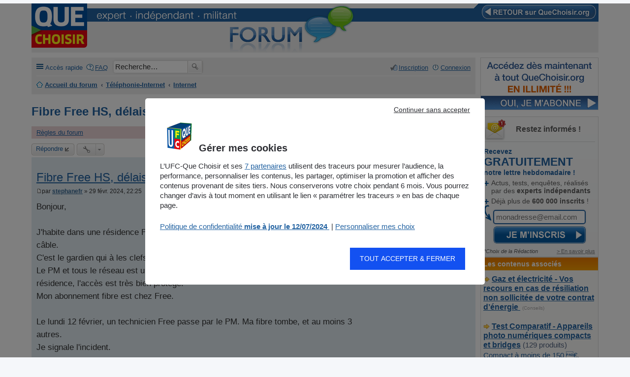

--- FILE ---
content_type: text/html; charset=UTF-8
request_url: https://forum.quechoisir.org/fibre-free-hs-delais-de-retablissement-depasse-que-faire-t348814.html
body_size: 11718
content:
<!DOCTYPE html>
<html dir="ltr" lang="fr">
<head>
<meta charset="utf-8" />
<meta name="viewport" content="width=device-width" />

<title>Fibre Free HS, délais de rétablissement dépassé, que faire ? - Internet - Forum Que Choisir</title>


	<link rel="canonical" href="https://forum.quechoisir.org/fibre-free-hs-delais-de-retablissement-depasse-que-faire-t348814.html" />

<link href="https://stf.qccdn.fr/styles/ufcqcv3/theme/print.css?assets_version=53" rel="stylesheet" type="text/css" media="print" title="printonly" />
<link href="https://stf.qccdn.fr/styles/ufcqcv3/theme/stylesheet.css?assets_version=53" rel="stylesheet" type="text/css" media="screen, projection" />
<link href="https://stf.qccdn.fr/styles/ufcqcv3/theme/fr/stylesheet.css?assets_version=53" rel="stylesheet" type="text/css" media="screen, projection" />
<link href="https://stf.qccdn.fr/styles/ufcqcv3/theme/responsive.css?assets_version=53" rel="stylesheet" type="text/css" media="only screen and (max-width: 700px), only screen and (max-device-width: 700px)" />



<!--[if lte IE 9]>
	<link href="https://forum.quechoisir.org/styles/ufcqcv3/theme/tweaks.css?assets_version=53" rel="stylesheet" type="text/css" media="screen, projection" />
<![endif]-->

<!--
/**
*
* @package Meta tags phpBB SEO
* @version $$
* @copyright (c) 2014 www.phpbb-seo.com
* @license http://opensource.org/licenses/gpl-2.0.php GNU General Public License v2
*
*/
-->
<meta name="title" content="Fibre Free HS, délais de rétablissement dépassé, que faire ?" />
<meta name="description" content="Bonjour, J'habite dans une résidence Paris Habitat. Chaque logement possède 2 fibres, et le câble.
C'est le gardien qui à les clefs d'accès au PM, ..." />
<meta name="keywords" content="est, que, free, plus, les, donc, fibre, passe, accès, une, dire, rétablissement, pour, lundi, des" />
<meta name="category" content="general" />
<meta name="robots" content="index,follow,noarchive" />
<meta name="distribution" content="global" />
<meta name="resource-type" content="document" />
<meta name="copyright" content="www.quechoisir.org" />






	<link href="https://plus.google.com/+ufcquechoisir/" rel="publisher"/>
	<link href="https://stf.qccdn.fr/css/stylev2.css" rel="stylesheet" type="text/css" />

	<meta property="og:title" content="Le forum des consommateurs - UFC-Que Choisir" />
	<meta property="og:url" content="https://forum.quechoisir.org/fibre-free-hs-delais-de-retablissement-depasse-que-faire-t348814.html" />
	<meta property="og:type" content="website" />
	<meta property="twitter:title" content="Le forum des consommateurs - UFC-Que Choisir" />
	<meta property="og:description" content="Venez contribuer au forum de la 1re association de consommateurs de France !" />
	<meta property="twitter:description" content="Venez contribuer au forum de la 1re association de consommateurs de France !" />

	<meta property="og:image" content="https://stf.qccdn.fr/images/FB-banniere-forum01.jpg" />
	<meta property="twitter:image" content="https://stf.qccdn.fr/images/FB-banniere-forum01.jpg" />
	<meta property="twitter:card" content="summary_large_image" /><!-- summary ou summary_large_image -->


	<link rel="alternate" type="application/rss+xml" title="Forum Que Choisir - Le forum des consommateurs" href="/feed_ufc.php" />
	<script>
			var tc_vars = {	}
		</script><script>
			var tc_vars_init = {page_templateType:'', page_priceType:'', page_contentType:'', page_thematique:'', page_sous_thematique:'', page_date_publication:'', page_dossier:'', page_nature_contenu:''}
			
			if (typeof Object.assign !== "undefined")
				var tc_vars = Object.assign({}, tc_vars_init, tc_vars);

		</script><script type="text/javascript" src="https://cdn.tagcommander.com/5592/tc_UFCQueChoisir_20.js"></script>
</head>
<body id="phpbb" class="nojs notouch section-viewtopic/fibre-free-hs-delais-de-retablissement-depasse-que-faire-t348814.html ltr ">
<script type="text/javascript" src="https://cdn.tagcommander.com/5592/tc_UFCQueChoisir_24.js"></script>
<script id="gtmscript" data-customise-url="https://www.quechoisir.org/ajax/customise"></script>
<div class="ufc-wrapper">
	<div class="ufc header">
		<div id="ufc-header">
			<div class="ufc-header-top"><div class="ufc-header-320 ufc-header-title-forum">FORUM QUE CHOISIR</div><img src="https://stf.qccdn.fr/images/expert-independant-militant.gif" alt="Que Choisir : Expert - Independant - Militant"/></div>
			<div class="ufc-forum-bulle"></div>
			<div class="ufc-logo"><a href="https://www.quechoisir.org/" title="Que Choisir"><img src="https://stf.qccdn.fr/images/logo-que-choisir.png" alt="Que Choisir"/></a></div>
			<div class="ufc-back"><a href="https://www.quechoisir.org/" title="retour au site"><img src="https://stf.qccdn.fr/images/retour-que-choisir.png" alt="retour au site"/></a></div>
		</div>
	</div>
	<div class="ufc-forum">



<div id="wrap">
	<a id="top" class="anchor" accesskey="t"></a>
	<div id="page-header">
		<div class="navbar" role="navigation">
	<div class="inner">

	<ul id="nav-main" class="linklist bulletin" role="menubar">

		<li id="quick-links" class="small-icon responsive-menu dropdown-container" data-skip-responsive="true">
			<a href="#" class="responsive-menu-link dropdown-trigger">Accès rapide</a>
			<div class="dropdown hidden">
				<div class="pointer"><div class="pointer-inner"></div></div>
				<ul class="dropdown-contents" role="menu">
					
											<li class="separator"></li>
																								<li class="small-icon icon-search-unanswered"><a href="./search.php?search_id=unanswered&amp;sid=e3ba2fd5c03de214b82951271b31ea82" role="menuitem">Sujets sans réponse</a></li>
						<li class="small-icon icon-search-active"><a href="./search.php?search_id=active_topics&amp;sid=e3ba2fd5c03de214b82951271b31ea82" role="menuitem">Sujets actifs</a></li>
						<li class="separator"></li>
<!-- 						<li class="small-icon icon-search"><a href="./search.php?sid=e3ba2fd5c03de214b82951271b31ea82" role="menuitem">Rechercher</a></li> -->
					
										<li class="separator"></li>

									</ul>
			</div>
		</li>

				<li class="small-icon icon-faq" data-skip-responsive="true"><a href="/app.php/help/faq?sid=e3ba2fd5c03de214b82951271b31ea82" rel="help" title="Foire aux questions (Questions posées fréquemment)" role="menuitem">FAQ</a></li>
									
			
			
		
        <li class="ufc-searchbox " data-last-responsive="true">
            <div id="search-box" class="search-box search-header">
                <form action="/recherche.php" method="get" id="search">
                <fieldset>
                    <input name="keywords" id="keywords" type="search" maxlength="128" title="Recherche par mots-clés" class="inputbox search tiny" size="20" value="" placeholder="Recherche…" />
                    <button class="button icon-button search-icon" type="submit" title="Rechercher">Rechercher</button>
                    <input type="hidden" name="sid" value="e3ba2fd5c03de214b82951271b31ea82" />

                </fieldset>
                </form>
            </div>
        </li>

		
		
		
			<li class="small-icon icon-logout rightside"  data-skip-responsive="true"><a href="https://forum.quechoisir.org/ucp.php?mode=login&amp;sid=e3ba2fd5c03de214b82951271b31ea82" title="Connexion" accesskey="x" role="menuitem">Connexion</a></li>
					<li class="small-icon icon-register rightside" data-skip-responsive="true"><a href="https://forum.quechoisir.org/ucp.php?mode=register&amp;sid=e3ba2fd5c03de214b82951271b31ea82" role="menuitem">Inscription</a></li>
						</ul>

	<ul id="nav-breadcrumbs" class="linklist navlinks" role="menubar">
						<li class="small-icon icon-home breadcrumbs">
									<span class="crumb"><a href="https://forum.quechoisir.org/" accesskey="h" itemtype="http://data-vocabulary.org/Breadcrumb" itemscope="" data-navbar-reference="index">Accueil du forum</a></span>
											<span class="crumb"><a href="https://forum.quechoisir.org/telephonie-internet-f154.html" itemtype="http://data-vocabulary.org/Breadcrumb" itemscope="" data-forum-id="154">Téléphonie-Internet</a></span>
															<span class="crumb"><a href="https://forum.quechoisir.org/internet-f158.html" itemtype="http://data-vocabulary.org/Breadcrumb" itemscope="" data-forum-id="158">Internet</a></span>
												</li>
		
					<li class="rightside responsive-search" style="display: none;"><a href="./search.php?sid=e3ba2fd5c03de214b82951271b31ea82" title="Voir les options de recherche avancée" role="menuitem">Rechercher</a></li>
			</ul>

	</div>
</div>
	</div>

	
	<a id="start_here" class="anchor"></a>
	<div id="page-body">
		
		

<h1 class="ufc-title">Fibre Free HS, délais de rétablissement dépassé, que faire ?</h1>


	<div class="rules rules-link">
		<div class="inner">

					<a href="http://forum.quechoisir.org/regles-du-forum-t38322.html">Règles du forum</a>
		
		</div>
	</div>

<div class="clear"></div>



<div class="action-bar top">

	<div class="buttons">
		
			<a href="https://forum.quechoisir.org/posting.php?mode=reply&amp;f=158&amp;t=348814&amp;sid=e3ba2fd5c03de214b82951271b31ea82" class="button icon-button reply-icon" title="Répondre">
			Répondre		</a>
	
			</div>

		<div class="dropdown-container dropdown-button-control topic-tools">
		<span title="Outils de sujet" class="button icon-button tools-icon dropdown-trigger dropdown-select"></span>
		<div class="dropdown hidden">
			<div class="pointer"><div class="pointer-inner"></div></div>
			<ul class="dropdown-contents">
																								<li class="small-icon icon-print"><a href="https://forum.quechoisir.org/viewtopic.php?f=158&amp;t=348814&amp;view=print&amp;sid=e3ba2fd5c03de214b82951271b31ea82" title="Imprimer le sujet" accesskey="p">Imprimer le sujet</a></li>							</ul>
		</div>
	</div>

		
			<div class="pagination">
			4 messages
							&bull; Page <strong>1</strong> sur <strong>1</strong>
					</div>
	
</div>


			<div id="p1209742" class="post has-profile bg2">
		<div class="inner">

		<dl class="postprofile" id="profile1209742">
			<dt class="has-profile-rank no-avatar">
				<div class="avatar-container">
																			</div>
								<a href="https://forum.quechoisir.org/stephanefr-u32895/" style="color: #326590;" class="username-coloured">stephanefr</a>							</dt>

			<dd class="profile-rank">Consom'acteur *<br /><img src="./images/ranks/rang-utilisateur-1.gif" alt="Consom'acteur *" title="Consom'acteur *" /></dd>
		<dd class="profile-posts"><strong>Messages :</strong> <a href="./search.php?author_id=32895&amp;sr=posts&amp;sid=e3ba2fd5c03de214b82951271b31ea82">5</a></dd>		<dd class="profile-joined"><strong>Enregistré le :</strong> 11 déc. 2013, 23:25</dd>		
		
						
						
		</dl>

		<div class="postbody">
						<div id="post_content1209742">

			<h2 class="first"><a href="#p1209742">Fibre Free HS, délais de rétablissement dépassé, que faire ?</a></h2>

									<ul class="post-buttons">
																																									<li>
							<a href="https://forum.quechoisir.org/posting.php?mode=quote&amp;f=158&amp;p=1209742&amp;sid=e3ba2fd5c03de214b82951271b31ea82" title="Répondre en citant le message" class="button icon-button quote-icon"><span>Citation</span></a>
						</li>
														</ul>
					
			<p class="author"><a href="https://forum.quechoisir.org/post1209742.html#p1209742"><span class="imageset icon_post_target" title="Message">Message</span></a><span class="responsive-hide">par <strong><a href="https://forum.quechoisir.org/stephanefr-u32895/" style="color: #326590;" class="username-coloured">stephanefr</a></strong> &raquo; </span>29 févr. 2024, 22:25 </p>

			
			
			<div class="content">Bonjour,<br>
<br>
J'habite dans une résidence Paris Habitat. Chaque logement possède 2 fibres, et le câble.<br>
C'est le gardien qui à les clefs d'accès au PM, donc je sais qui y accède.<br>
Le PM et tous le réseau est une installation de SFR. Il est dans un sous sol de la résidence, l'accès est très bien protégé.<br>
Mon abonnement fibre est chez Free.<br>
<br>
Le lundi 12 février, un technicien Free passe par le PM. Ma fibre tombe, et au moins 3 autres.<br>
Je signale l'incident.<br>
<br>
La même semaine, un technicien SFR passe pour rétablir les positions des clients SFR.<br>
<br>
Je vous passe les réponses du service client. Après avoir parlé avec 2 superviseurs et une personne d'un autre service qui m'a appelée, ce que je peux dire c'est :
<ul><li>La cause déclarée chez Free est : PM dégradé</li>
<li>Type d'incident : collectif</li>
<li>Nombre de clients impactés : 4</li>
</ul>

Le jeudi 29, on m'appelle pour me dire que le problème passe en mode « prioritaire ». Est ce que cela veut dire que quelqu'un va passer le vendredi ou lundi ? Non.<br>
<br>
Donc, le lundi 4 mars, la délais de 15 jours ouvrés décrit par les CGV de Free sera dépassé :
<blockquote class="uncited"><div>ARTICLE 10. QUALITÉ DE SERVICE<br>
10.2. Délai de rétablissement de l’accès : 15 jours ouvrés à compter de<br>
la signalisation de l’abonné</div></blockquote>

Cela fait donc 3 semaines que je suis interdit d'utilisation des services Internet pour lesquels je paie. Après rétablissement de l'accès, Free me propose un remboursement au prorata du nombre de jours sans réseau, sachant que si je veux les contacter cela me coûtera 7,5€ de LRAR à chaque fois.<br>
<br>
La proposition « utilisez votre téléphone » n'est pas réaliste car débit est extrêmement faible en émission (350Kb/s). À noter que si je fais la remarque à Free Mobile, on me dit que c'est parce que 2 antennes sont en maintenance autour de moi (nota bene: la carte des antennes GSM est disponible sur le www). Mais ils ne veulent pas me dire lesquelles, et mon téléphone cause principalement avec une antenne de Free.<br>
<br>
Que puis-je faire ?<br>
<br>
Après 3 semaines sans internet, la situation est intenable (plus de téléphonie fixe et plus de possibilité de visio conf donc plus de télétravail, plus de domotique (éclairage en particulier), plus de tv, plus de musique (dématérialisée), plus de sauvegardes Cloud, plus d'outils en ligne (Cloud Adobe), site internet inaccessible, etc.). Je paie pour la plupart de ces services.</div>
			<!-- -->

			
									
									
						</div>

		</div>

		<div class="back2top"><a href="#top" class="top" title="Haut">Haut</a></div>

		</div>
	</div>


	<hr class="divider" />
	
			<div id="p1209862" class="post has-profile bg1">
		<div class="inner">

		<dl class="postprofile" id="profile1209862">
			<dt class="has-profile-rank no-avatar">
				<div class="avatar-container">
																			</div>
								<a href="https://forum.quechoisir.org/b58-u14273/" style="color: #326590;" class="username-coloured">b58</a>							</dt>

			<dd class="profile-rank">Consom'acteur *****<br /><img src="./images/ranks/rang-utilisateur-5.gif" alt="Consom'acteur *****" title="Consom'acteur *****" /></dd>
		<dd class="profile-posts"><strong>Messages :</strong> <a href="./search.php?author_id=14273&amp;sr=posts&amp;sid=e3ba2fd5c03de214b82951271b31ea82">1343</a></dd>		<dd class="profile-joined"><strong>Enregistré le :</strong> 11 oct. 2012, 13:57</dd>		
		
						
						
		</dl>

		<div class="postbody">
						<div id="post_content1209862">

			<h2 ><a href="#p1209862">Re: Fibre Free HS, délais de rétablissement dépassé, que faire ?</a></h2>

									<ul class="post-buttons">
																																									<li>
							<a href="https://forum.quechoisir.org/posting.php?mode=quote&amp;f=158&amp;p=1209862&amp;sid=e3ba2fd5c03de214b82951271b31ea82" title="Répondre en citant le message" class="button icon-button quote-icon"><span>Citation</span></a>
						</li>
														</ul>
					
			<p class="author"><a href="https://forum.quechoisir.org/post1209862.html#p1209862"><span class="imageset icon_post_target" title="Message">Message</span></a><span class="responsive-hide">par <strong><a href="https://forum.quechoisir.org/b58-u14273/" style="color: #326590;" class="username-coloured">b58</a></strong> &raquo; </span>01 mars 2024, 13:31 </p>

			
			
			<div class="content">Bonjour<br>
Voir les articles 1217 et 1231-1 du code civil:<br>
https://www.legifrance.gouv.fr/codes/article_lc/LEGIARTI000036829854<br>
https://www.legifrance.gouv.fr/codes/article_lc/LEGIARTI000032010123/</div>
			<!-- -->

			
									
									
						</div>

		</div>

		<div class="back2top"><a href="#top" class="top" title="Haut">Haut</a></div>

		</div>
	</div>

	<br/>
	<hr class="divider" />
	<div class="post post-qc">
		<div class="inner"><span class="corners-top"><span></span></span>
		<div class="postbody">
			<h2 class="ufc-seo first"><img src="https://forum.quechoisir.org/images/icons/smile/info.gif" width="16" height="16" alt="" />
			Que faire en cas de litige ?</h2>
			<div class="content">
				<div class="ufc-related">
					<ul class="ufc-list-top">
						<li>
							L'<b>UFC-Que Choisir</b> vous aide grâce à son service de <a id="ufc-link-litige-1" class="ufc-test" href="https://www.quechoisir.org/soumettre-un-litige-n48324/"><b>traitement en ligne des litiges</b>.</a>
						</li>
					</ul>
				</div>
			</div>
		</div>
			<dl class="postprofile" id="profile42385">
			<dt>
				<img src="https://forum.quechoisir.org/download/file.php?avatar=2_1331912795.png" width="70" height="77" alt="UFC-Que Choisir" /><br />
				UFC-Que Choisir
			</dt>
		</dl>
		<span class="corners-bottom"><span></span></span></div>
	</div>
	
		<hr class="divider" />
		<div class="post post-qc">
			<div class="inner"><span class="corners-top"><span></span></span>
			<div class="postbody">
				<h2 class="ufc-seo first"><img src="https://forum.quechoisir.org/images/icons/smile/info.gif" width="16" height="16" alt="" />
				Que Choisir vous propose également</h2>
				<div class="content">

											<div class="ufc-related">
							<ul class="ufc-list-top">

																	<li class="ufc-list-article"><a href="https://www.quechoisir.org/conseils-gaz-et-electricite-vos-recours-en-cas-de-resiliation-non-sollicitee-de-votre-contrat-d-energie-n68599/" class="ufc-premium-1">
									Gaz et électricité - Vos recours en cas de résiliation non sollicitée de votre contrat d’énergie</a>&nbsp;<span style="font-size:10px;color:#aaa;"></span></b></a>&nbsp;<span style="font-size:10px;color:#aaa;">(Conseils)</span></li>
																			<li>
											<a class="ufc-test" href="https://www.quechoisir.org/comparatif-appareil-photo-compact-et-bridge-n13/">Comparatif Appareils photo numériques compacts et bridges</a></b></a>&nbsp;<span style="font-size:10px;color:#aaa;">(Comparatif)</span>
										</li>
																			<li class="ufc-list-article"><a href="https://www.quechoisir.org/enquete-telephonie-internet-allo-ne-coupez-pas-n3177/" class="ufc-premium-0">
									Téléphonie, Internet - Allô... Ne coupez pas</a>&nbsp;<span style="font-size:10px;color:#aaa;"></span></b></a>&nbsp;<span style="font-size:10px;color:#aaa;">(Enquête)</span></li>
																			<li>
											<a class="ufc-test" href="https://www.quechoisir.org/comparatif-appareil-photo-compact-et-bridge-n13/canon-powershot-sx540-hs-p183669/">
												Canon - PowerShot SX540 HS											</a>
										</li>
																				<li>
											<a class="ufc-test" href="https://www.quechoisir.org/comparatif-appareil-photo-compact-et-bridge-n13/canon-powershot-sx720-hs-p183667/">
												Canon - PowerShot SX720 HS											</a>
										</li>
																	</ul>
						</div>
										</div>
			</div>
				<dl class="postprofile" id="profile42385">
				<dt>
					<img src="https://forum.quechoisir.org/download/file.php?avatar=2_1331912795.png" width="70" height="77" alt="UFC-Que Choisir" /><br />
					UFC-Que Choisir
				</dt>
			</dl>
			<span class="corners-bottom"><span></span></span></div>
		</div>
		

	<hr class="divider" />
	
			<div id="p1209870" class="post has-profile bg2">
		<div class="inner">

		<dl class="postprofile" id="profile1209870">
			<dt class="has-profile-rank no-avatar">
				<div class="avatar-container">
																			</div>
								<a href="https://forum.quechoisir.org/stephanefr-u32895/" style="color: #326590;" class="username-coloured">stephanefr</a>							</dt>

			<dd class="profile-rank">Consom'acteur *<br /><img src="./images/ranks/rang-utilisateur-1.gif" alt="Consom'acteur *" title="Consom'acteur *" /></dd>
		<dd class="profile-posts"><strong>Messages :</strong> <a href="./search.php?author_id=32895&amp;sr=posts&amp;sid=e3ba2fd5c03de214b82951271b31ea82">5</a></dd>		<dd class="profile-joined"><strong>Enregistré le :</strong> 11 déc. 2013, 23:25</dd>		
		
						
						
		</dl>

		<div class="postbody">
						<div id="post_content1209870">

			<h2 ><a href="#p1209870">Re: Fibre Free HS, délais de rétablissement dépassé, que faire ?</a></h2>

									<ul class="post-buttons">
																																									<li>
							<a href="https://forum.quechoisir.org/posting.php?mode=quote&amp;f=158&amp;p=1209870&amp;sid=e3ba2fd5c03de214b82951271b31ea82" title="Répondre en citant le message" class="button icon-button quote-icon"><span>Citation</span></a>
						</li>
														</ul>
					
			<p class="author"><a href="https://forum.quechoisir.org/post1209870.html#p1209870"><span class="imageset icon_post_target" title="Message">Message</span></a><span class="responsive-hide">par <strong><a href="https://forum.quechoisir.org/stephanefr-u32895/" style="color: #326590;" class="username-coloured">stephanefr</a></strong> &raquo; </span>01 mars 2024, 14:26 </p>

			
			
			<div class="content">Merci !<br>
<br>
Est ce que le fait que l'infrastructure appartienne à SFR (c'est la fameuse boucle locale qui est utilisable par tous les FAI) peut être considéré comme « force majeure » par Free ?<br>
<br>
Genre « c'est pas nous, c'est SFR » ?<br>
<br>
Sachant que la panne est consécutive au déplacement d'un tech Free sur le PM, et que les positions SFR ont été réparées par SFR dans la semaine.<br>
<br>
Free explique que la dégradation du PM est l'affaire de SFR. Il est probable que SFR ne soit pas pressé de venir dépanner, sachant qu'en plus aucun de leur abonné n'est impacté.<br>
<br>
Est-il possible que le contrat liant Free et SFR indique un délai de rétablissement supérieur à celui que Free m'impose ? Par exemple SFR aurait 30 jours pour réparer, mais Free indique 15 sur ses CGV avec moi ?<br>
Tout ça est très bizarre.<br>
<br>
Merci,<br>
S.</div>
			<!-- -->

			
									
									
						</div>

		</div>

		<div class="back2top"><a href="#top" class="top" title="Haut">Haut</a></div>

		</div>
	</div>


	<hr class="divider" />
	
			<div id="p1211034" class="post has-profile bg1">
		<div class="inner">

		<dl class="postprofile" id="profile1211034">
			<dt class="has-profile-rank no-avatar">
				<div class="avatar-container">
																			</div>
								<a href="https://forum.quechoisir.org/stephanefr-u32895/" style="color: #326590;" class="username-coloured">stephanefr</a>							</dt>

			<dd class="profile-rank">Consom'acteur *<br /><img src="./images/ranks/rang-utilisateur-1.gif" alt="Consom'acteur *" title="Consom'acteur *" /></dd>
		<dd class="profile-posts"><strong>Messages :</strong> <a href="./search.php?author_id=32895&amp;sr=posts&amp;sid=e3ba2fd5c03de214b82951271b31ea82">5</a></dd>		<dd class="profile-joined"><strong>Enregistré le :</strong> 11 déc. 2013, 23:25</dd>		
		
						
						
		</dl>

		<div class="postbody">
						<div id="post_content1211034">

			<h2 ><a href="#p1211034">Re: Fibre Free HS, délais de rétablissement dépassé, que faire ?</a></h2>

									<ul class="post-buttons">
																																									<li>
							<a href="https://forum.quechoisir.org/posting.php?mode=quote&amp;f=158&amp;p=1211034&amp;sid=e3ba2fd5c03de214b82951271b31ea82" title="Répondre en citant le message" class="button icon-button quote-icon"><span>Citation</span></a>
						</li>
														</ul>
					
			<p class="author"><a href="https://forum.quechoisir.org/post1211034.html#p1211034"><span class="imageset icon_post_target" title="Message">Message</span></a><span class="responsive-hide">par <strong><a href="https://forum.quechoisir.org/stephanefr-u32895/" style="color: #326590;" class="username-coloured">stephanefr</a></strong> &raquo; </span>07 mars 2024, 00:53 </p>

			
			
			<div class="content">3,5 semaines sans Internet (12 février - 7 mars).<br>
Ça fait beaucoup pour une « panne collective » qui ne couvre que maximum 5 personnes...</div>
			<!-- -->

			
									
									
						</div>

		</div>

		<div class="back2top"><a href="#top" class="top" title="Haut">Haut</a></div>

		</div>
	</div>


	<hr class="divider" />
	


<div class="action-bar bottom">
	<div class="buttons">
		
			<a href="https://forum.quechoisir.org/posting.php?mode=reply&amp;f=158&amp;t=348814&amp;sid=e3ba2fd5c03de214b82951271b31ea82" class="button icon-button reply-icon" title="Répondre">
			Répondre		</a>
	
			</div>

		<div class="dropdown-container dropdown-button-control topic-tools">
		<span title="Outils de sujet" class="button icon-button tools-icon dropdown-trigger dropdown-select"></span>
		<div class="dropdown hidden">
			<div class="pointer"><div class="pointer-inner"></div></div>
			<ul class="dropdown-contents">
																								<li class="small-icon icon-print"><a href="https://forum.quechoisir.org/viewtopic.php?f=158&amp;t=348814&amp;view=print&amp;sid=e3ba2fd5c03de214b82951271b31ea82" title="Imprimer le sujet" accesskey="p">Imprimer le sujet</a></li>							</ul>
		</div>
	</div>

	
			<div class="pagination">
			4 messages
							&bull; Page <strong>1</strong> sur <strong>1</strong>
					</div>
		<div class="clear"></div>
</div>






	<!-- JLB -->
	<div class="ufc-forum-ad-main"><a href="https://abonnement.quechoisir.org/" target="_blank"><img src="https://stf.qccdn.fr/images/que-choisir-probleme-juridique.gif" alt="Un probl&egrave;me juridique - Abonnement int&eacute;gral Que Choisir + 4 questions juridiques"/></a></div>
	<!-- /JLB -->

	<div class="clear"></div>



	<form id="viewtopic" method="post" action="https://forum.quechoisir.org/fibre-free-hs-delais-de-retablissement-depasse-que-faire-t348814.html">
	<fieldset class="display-options" style="margin-top: 0; ">
				<label>Afficher les messages postés depuis : <select name="st" id="st"><option value="0" selected="selected">Tous</option><option value="1">1 jour</option><option value="7">7 jours</option><option value="14">2 semaines</option><option value="30">1 mois</option><option value="90">3 mois</option><option value="180">6 mois</option><option value="365">1 an</option></select></label>
		<label>Trier par <select name="sk" id="sk"><option value="a">Auteur</option><option value="t" selected="selected">Date</option><option value="s">Sujet</option></select></label> <label><select name="sd" id="sd"><option value="a" selected="selected">Croissant</option><option value="d">Décroissant</option></select></label>
		<input type="submit" name="sort" value="Aller" class="button2" />
			</fieldset>
	</form>
	<hr />

<!--
/**
*
* @package Related topics phpBB SEO
* @version $$
* @copyright (c) 2014 www.phpbb-seo.com
* @license http://opensource.org/licenses/gpl-2.0.php GNU General Public License v2
*
*/
-->
<div class="clear">&nbsp;</div>

<br /><br />

<div class="forumbg">
	<div class="inner">
		<ul class="topiclist">
			<li class="header">
				<dl class="icon">
					<dt>A lire aussi</dt>
					<dd class="posts">Réponses</dd>
					<dd class="views">Vues</dd>
					<dd class="lastpost"><span>Dernier message</span></dd>
				</dl>
			</li>
		</ul>

		<ul class="topiclist forums">
						<li class="row bg1">
				<dl class="icon topic_read">
					<dt title="Aucun nouveau message non-lu dans ce sujet.">
												<div class="list-inner">
							<a class="topictitle" href="https://forum.quechoisir.org/fibre-et-risques-pour-les-yeux-lors-de-l-installation-t373616.html" title="Fibre et risques pour les yeux lors de l'installation : Internet">Fibre et risques pour les yeux lors de l'installation</a>
																					<br />
														<div class="responsive-hide">
																								par <a href="https://forum.quechoisir.org/sisoli-u689988/" style="color: #326590;" class="username-coloured">Sisoli</a> &raquo; 09 août 2025, 13:33
							</div>
														<div class="responsive-show" style="display: none;">
								Dernier message par <a href="https://forum.quechoisir.org/bobarmarcel-u195728/" style="color: #326590;" class="username-coloured">bobarmarcel</a> &laquo; <a href="https://forum.quechoisir.org/fibre-et-risques-pour-les-yeux-lors-de-l-installation-t373616.html#p1319052" title="Aller au dernier message">10 août 2025, 09:52</a>
								<br />Réponses : <strong>3</strong>							</div>
													</div>
					</dt>
					<dd class="posts">3 <dfn>Réponses</dfn></dd>
					<dd class="views">48000 <dfn>Vues</dfn></dd>
					<dd class="lastpost">
						<span>
							<dfn>Dernier message </dfn>par <a href="https://forum.quechoisir.org/bobarmarcel-u195728/" style="color: #326590;" class="username-coloured">bobarmarcel</a>
							<a href="https://forum.quechoisir.org/fibre-et-risques-pour-les-yeux-lors-de-l-installation-t373616.html#p1319052"><span class="imageset icon_topic_latest" title="Voir le dernier message">Voir le dernier message</span></a><br />10 août 2025, 09:52
													</span>
					</dd>
				</dl>
			</li>
						<li class="row bg2">
				<dl class="icon topic_read">
					<dt title="Aucun nouveau message non-lu dans ce sujet.">
												<div class="list-inner">
							<a class="topictitle" href="https://forum.quechoisir.org/impossible-de-connecter-une-camera-wifi-a-ma-box-fibre-t366964.html" title="Impossible de connecter une caméra wifi à ma box fibre : Internet">Impossible de connecter une caméra wifi à ma box fibre</a>
																					<br />
														<div class="responsive-hide">
																								par <a href="https://forum.quechoisir.org/neoplan-u100760/" style="color: #326590;" class="username-coloured">neoplan</a> &raquo; 30 avr. 2025, 15:18
							</div>
														<div class="responsive-show" style="display: none;">
								Dernier message par <a href="https://forum.quechoisir.org/sauvegarde-u674898/" style="color: #326590;" class="username-coloured">Sauvegarde</a> &laquo; <a href="https://forum.quechoisir.org/impossible-de-connecter-une-camera-wifi-a-ma-box-fibre-t366964.html#p1299440" title="Aller au dernier message">30 avr. 2025, 18:29</a>
								<br />Réponses : <strong>1</strong>							</div>
													</div>
					</dt>
					<dd class="posts">1 <dfn>Réponses</dfn></dd>
					<dd class="views">37702 <dfn>Vues</dfn></dd>
					<dd class="lastpost">
						<span>
							<dfn>Dernier message </dfn>par <a href="https://forum.quechoisir.org/sauvegarde-u674898/" style="color: #326590;" class="username-coloured">Sauvegarde</a>
							<a href="https://forum.quechoisir.org/impossible-de-connecter-une-camera-wifi-a-ma-box-fibre-t366964.html#p1299440"><span class="imageset icon_topic_latest" title="Voir le dernier message">Voir le dernier message</span></a><br />30 avr. 2025, 18:29
													</span>
					</dd>
				</dl>
			</li>
						<li class="row bg1">
				<dl class="icon topic_read">
					<dt title="Aucun nouveau message non-lu dans ce sujet.">
												<div class="list-inner">
							<a class="topictitle" href="https://forum.quechoisir.org/cuivre-adsl-orange-aerien-par-travaux-fibre-enterree-t366716.html" title="cuivre adsl ORANGE aerien par travaux fibre enterrée : Internet">cuivre adsl ORANGE aerien par travaux fibre enterrée</a>
																					<br />
														<div class="responsive-hide">
																								par <a href="https://forum.quechoisir.org/huggy974-u214348/" style="color: #326590;" class="username-coloured">huggy974</a> &raquo; 23 avr. 2025, 17:09
							</div>
														<div class="responsive-show" style="display: none;">
								Dernier message par <a href="https://forum.quechoisir.org/francois38-u91498/" style="color: #326590;" class="username-coloured">François38</a> &laquo; <a href="https://forum.quechoisir.org/cuivre-adsl-orange-aerien-par-travaux-fibre-enterree-t366716.html#p1301172" title="Aller au dernier message">13 mai 2025, 19:52</a>
								<br />Réponses : <strong>6</strong>							</div>
													</div>
					</dt>
					<dd class="posts">6 <dfn>Réponses</dfn></dd>
					<dd class="views">43832 <dfn>Vues</dfn></dd>
					<dd class="lastpost">
						<span>
							<dfn>Dernier message </dfn>par <a href="https://forum.quechoisir.org/francois38-u91498/" style="color: #326590;" class="username-coloured">François38</a>
							<a href="https://forum.quechoisir.org/cuivre-adsl-orange-aerien-par-travaux-fibre-enterree-t366716.html#p1301172"><span class="imageset icon_topic_latest" title="Voir le dernier message">Voir le dernier message</span></a><br />13 mai 2025, 19:52
													</span>
					</dd>
				</dl>
			</li>
						<li class="row bg2">
				<dl class="icon topic_read">
					<dt title="Aucun nouveau message non-lu dans ce sujet.">
												<div class="list-inner">
							<a class="topictitle" href="https://forum.quechoisir.org/free-resiliation-apres-14j-pas-de-fibre-3-mois-apres-inscription-t366660.html" title="Free: Résiliation après 14j. Pas de fibre 3 mois après inscription. : Internet">Free: Résiliation après 14j. Pas de fibre 3 mois après inscription.</a>
																					<br />
														<div class="responsive-hide">
																								par <a href="https://forum.quechoisir.org/isamu-u694500/" style="color: #326590;" class="username-coloured">Isamu</a> &raquo; 22 avr. 2025, 12:03
							</div>
														<div class="responsive-show" style="display: none;">
								Dernier message par <a href="https://forum.quechoisir.org/valioud-u479327/" style="color: #326590;" class="username-coloured">valioud</a> &laquo; <a href="https://forum.quechoisir.org/free-resiliation-apres-14j-pas-de-fibre-3-mois-apres-inscription-t366660.html#p1298352" title="Aller au dernier message">23 avr. 2025, 14:10</a>
								<br />Réponses : <strong>3</strong>							</div>
													</div>
					</dt>
					<dd class="posts">3 <dfn>Réponses</dfn></dd>
					<dd class="views">33529 <dfn>Vues</dfn></dd>
					<dd class="lastpost">
						<span>
							<dfn>Dernier message </dfn>par <a href="https://forum.quechoisir.org/valioud-u479327/" style="color: #326590;" class="username-coloured">valioud</a>
							<a href="https://forum.quechoisir.org/free-resiliation-apres-14j-pas-de-fibre-3-mois-apres-inscription-t366660.html#p1298352"><span class="imageset icon_topic_latest" title="Voir le dernier message">Voir le dernier message</span></a><br />23 avr. 2025, 14:10
													</span>
					</dd>
				</dl>
			</li>
						<li class="row bg1">
				<dl class="icon topic_read">
					<dt title="Aucun nouveau message non-lu dans ce sujet.">
												<div class="list-inner">
							<a class="topictitle" href="https://forum.quechoisir.org/cable-fibre-traverse-chemin-trop-bas-t365884.html" title="Câble fibre traverse chemin trop bas : Internet">Câble fibre traverse chemin trop bas</a>
																					<br />
														<div class="responsive-hide">
																								par <a href="https://forum.quechoisir.org/fafou30-u692736/" style="color: #326590;" class="username-coloured">Fafou30</a> &raquo; 28 mars 2025, 00:51
							</div>
														<div class="responsive-show" style="display: none;">
								Dernier message par <a href="https://forum.quechoisir.org/jadis-u608638/" style="color: #326590;" class="username-coloured">jadis</a> &laquo; <a href="https://forum.quechoisir.org/cable-fibre-traverse-chemin-trop-bas-t365884.html#p1293544" title="Aller au dernier message">28 mars 2025, 08:38</a>
								<br />Réponses : <strong>1</strong>							</div>
													</div>
					</dt>
					<dd class="posts">1 <dfn>Réponses</dfn></dd>
					<dd class="views">29562 <dfn>Vues</dfn></dd>
					<dd class="lastpost">
						<span>
							<dfn>Dernier message </dfn>par <a href="https://forum.quechoisir.org/jadis-u608638/" style="color: #326590;" class="username-coloured">jadis</a>
							<a href="https://forum.quechoisir.org/cable-fibre-traverse-chemin-trop-bas-t365884.html#p1293544"><span class="imageset icon_topic_latest" title="Voir le dernier message">Voir le dernier message</span></a><br />28 mars 2025, 08:38
													</span>
					</dd>
				</dl>
			</li>
					</ul>
		<span class="corners-bottom"><span></span></span>
	</div>
</div>


	<p class="jumpbox-return"><a href="https://forum.quechoisir.org/internet-f158.html" class="left-box arrow-left" accesskey="r">Retourner vers « Internet »</a></p>

	<br /><br />

	<div class="stat-block online-list">
		<h3>Qui est en ligne</h3>
		<p>Utilisateurs parcourant ce forum : Aucun utilisateur enregistré et 2 invités</p>
	</div>
			</div>


<div id="page-footer" data-domain-ruxmob = "https://www.quechoisir.org/">
	<div class="navbar">
	<div class="inner">

	<ul id="nav-footer" class="linklist bulletin" role="menubar">
		<li class="small-icon icon-home breadcrumbs">
									<span class="crumb"><a href="https://forum.quechoisir.org/" data-navbar-reference="index">Accueil du forum</a></span>
					</li>
		
				<li class="rightside">Heures au format <span title="UTC+1">UTC+01:00</span></li>
							<li class="small-icon icon-delete-cookies rightside"><a href="https://forum.quechoisir.org/ucp.php?mode=delete_cookies&amp;sid=e3ba2fd5c03de214b82951271b31ea82" data-ajax="true" data-refresh="true" role="menuitem">Supprimer les cookies</a></li>
														</ul>

	</div>
</div>


	<div class="copyright">
				Développé par <a href="https://www.phpbb.com/">phpBB</a>&reg; Forum Software &copy; phpBB Limited
		<br />Traduit par <a href="http://www.phpbb-fr.com">phpBB-fr.com</a>							</div>

	<div id="darkenwrapper" data-ajax-error-title="Erreur AJAX" data-ajax-error-text="Quelque chose s’est mal passé lors du traitement de votre demande." data-ajax-error-text-abort="Requête annulée par l’utilisateur." data-ajax-error-text-timeout="Votre demande a expiré. Essayez à nouveau." data-ajax-error-text-parsererror="Quelque chose s’est mal passé lors du traitement de votre demande et le serveur a renvoyé une réponse invalide.">
		<div id="darken">&nbsp;</div>
	</div>
	<div id="loading_indicator"></div>

	<div id="phpbb_alert" class="phpbb_alert" data-l-err="Erreur" data-l-timeout-processing-req="Délai d’attente de la demande dépassé.">
		<a href="#" class="alert_close"></a>
		<div class="ufc-title-section alert_title">&nbsp;</div><p class="alert_text"></p>
	</div>
	<div id="phpbb_confirm" class="phpbb_alert">
		<a href="#" class="alert_close"></a>
		<div class="alert_text"></div>
	</div>
</div>

</div>

<div>
	<a id="bottom" class="anchor" accesskey="z"></a>
	</div>

<!-- #ufc-right -->
<div id="ufc-right" class="ufc-forum-right sidebar">
	<div id="BP_abo" class="ufc-responsive-sidebar">
		<a title="Abonnez-vous à Que Choisir en ligne" href="https://abonnement.quechoisir.org/">
			<img width="240" height="107" border="0" alt="Abonnez-vous à Que Choisir" src="https://stf.qccdn.fr/images/BP-quechoisir-illimite-240.gif">
		</a>
	</div>
	<div class="qc-container-col-home ufc-responsive-sidebar">
		<div class="qc-captation-email qc-captation-email-col">
			<div class="qc-inner">
				<div class="qc-title">Restez informés !</div>
				<div class="qc-avantage">
					<div class="qc-headline qc-font-highlight">Recevez<br><span class="qc-highlight">GRATUITEMENT</span><br> notre lettre hebdomadaire !</div>
					<ul class="qc-incentive">
						<li>Actus, tests, enquêtes, réalisés par des <strong>experts indépendants</strong></li>
						<li>Déjà plus de <strong>600 000 inscrits</strong> !</li>
					</ul>
					<div class="qc-arrow"></div>
				</div>
				<form novalidate="novalidate" method="post" id="qc-captation-email-1">
					<div class="form-coll-col-input-zone">
						<input type="text" name="email" maxlength="80" placeholder="monadresse@email.com" class="qc-email">
						<input name="from" type="hidden" value="forum-col-v1">
						<input type="submit" value="" name="qc-submit" class="qc-submit qc-cta">
					</div>
				</form>
				<div class="qc-response"></div>
				<div class="qc-moreinfo">
					<span style="float:left;font-style:italic;">*Choix de la Rédaction</span>
					<a title="Newsletter de l'UFC-Que Choisir" href="https://www.quechoisir.org/utils/newsletter" target="_top">&gt; En savoir plus</a>
				</div>
			</div>
		</div>
	</div>

				<div class="ufc-box">
				<div class="ufc-title"><strong>Les contenus associés</strong></div>
				<div class="ufc-content">
					<ul class="ufc-list-top">
												<li>
																	<a class="ufc-test" href="https://www.quechoisir.org/conseils-gaz-et-electricite-vos-recours-en-cas-de-resiliation-non-sollicitee-de-votre-contrat-d-energie-n68599/"><b> Gaz et électricité - Vos recours en cas de résiliation non sollicitée de votre contrat d’énergie									</b></a>&nbsp;<span style="font-size:10px;color:#aaa;">(Conseils)</span>
																
															</li>
													<li>
																	<a class="ufc-test" href="https://www.quechoisir.org/comparatif-appareil-photo-compact-et-bridge-n13/"><b>Test Comparatif - Appareils photo numériques compacts et bridges</b></a> (129 produits)
																
																	<ul class="ufc-list">
																					<li>
												<a href="https://www.quechoisir.org/comparatif-appareil-photo-compact-et-bridge-n13/compact-moins-de-150-euros-s1/">Compact à moins de 150 €</a>,&nbsp;											</li>
																					<li>
												<a href="https://www.quechoisir.org/comparatif-appareil-photo-compact-et-bridge-n13/bridge-s2/">Bridge</a>,&nbsp;											</li>
																					<li>
												<a href="https://www.quechoisir.org/comparatif-appareil-photo-compact-et-bridge-n13/canon-s3/">Canon</a>,&nbsp;											</li>
																					<li>
												<a href="https://www.quechoisir.org/comparatif-appareil-photo-compact-et-bridge-n13/nikon-s4/">Nikon</a>,&nbsp;											</li>
																					<li>
												<a href="https://www.quechoisir.org/comparatif-appareil-photo-compact-et-bridge-n13/olympus-s5/">Olympus</a>,&nbsp;											</li>
																					<li>
												<a href="https://www.quechoisir.org/comparatif-appareil-photo-compact-et-bridge-n13/sony-s7/">Sony</a>,&nbsp;											</li>
																					<li>
												<a href="https://www.quechoisir.org/comparatif-appareil-photo-compact-et-bridge-n13/compact-s92/">Compact</a>											</li>
																			</ul>
									<div class="ufc-clear"></div>
															</li>
													<li>
																	<a class="ufc-test" href="https://www.quechoisir.org/enquete-telephonie-internet-allo-ne-coupez-pas-n3177/"><b> Téléphonie, Internet - Allô... Ne coupez pas									</b></a>&nbsp;<span style="font-size:10px;color:#aaa;">(Enquête)</span>
																
															</li>
													<li>
																	<a class="ufc-test" href="https://www.quechoisir.org/comparatif-appareil-photo-compact-et-bridge-n13/canon-powershot-sx540-hs-p183669/"><b> Canon - PowerShot SX540 HS									</b></a>&nbsp;<span style="font-size:10px;color:#aaa;">(Fiche produit)</span>
																
															</li>
													<li>
																	<a class="ufc-test" href="https://www.quechoisir.org/comparatif-appareil-photo-compact-et-bridge-n13/canon-powershot-sx720-hs-p183667/"><b> Canon - PowerShot SX720 HS									</b></a>&nbsp;<span style="font-size:10px;color:#aaa;">(Fiche produit)</span>
																
															</li>
											</ul>
					<p class="ufc-last"><a href="https://www.quechoisir.org/">Tous les contenus de Que Choisir</a></p>
				</div>
			</div>
		

	<div class="ufc-responsive-sidebar"><a href="https://www.consolidons.org/" target="_blank" ><img src="https://stf.qccdn.fr/images/banniere_don.png" alt="Faire un don à l'UFC-Que Choisir"/></a></div>
	
	<div class="ufc-forum-ad ufc-responsive-sidebar">
		<a href="https://www.quechoisir.org/un-litige/" target="_blank" >
			<img src="https://stf.qccdn.fr/images/contact-association-locale.png" alt="Contacter une association locale en cas de litige" style="width:200px;height:200px;"/>
		</a>
	</div>

</div>
<!-- /#ufc-right -->


</div><!-- /.ufc-forum -->
<div class="ufc footer">
	<div id="ufc-footer">
		<div class="">
			<a href="https://www.quechoisir.org/page-ufc-que-choisir-mentions-legales-n42620/" target="_blank">Mentions légales</a>
			&nbsp;-&nbsp;
			<a href="https://www.quechoisir.org/page-nous-contacter-questions-reponses-n14355/" target="_blank">Questions fréquentes / Contacter l'UFC-Que Choisir</a>
			&nbsp;-&nbsp;	
			<a href="https://www.quechoisir.org/page-que-choisir-en-ligne-respect-des-donnees-personnelles-n14321/" target="_blank">Données personnelles</a>
			&nbsp;-&nbsp;	
			<a class="cc-popin-open" onclick="tC.privacyCenter.showPrivacyCenter();return false" style="cursor:pointer;text-decoration:underline;" >Paramétrer les traceurs</a>
			<br/>
			<a href="https://forum.quechoisir.org/ucp.php?mode=privacy" target="_blank" rel="nofollow">Politique de vie privée du forum</a>
			&nbsp;-&nbsp;
			<a href="https://forum.quechoisir.org/regles-du-forum-t38322.html">Charte du forum</a>
			&nbsp;-&nbsp;
			<a href="https://www.quechoisir.org/nous-contacter-n42652/abus/" title="Signaler un abus" target="_blank" rel="nofollow">Signaler un abus au modérateur</a>
			<br/>	
			<a href="https://www.quechoisir.org/page-que-choisir-en-ligne-conditions-generales-d-abonnement-n14347/" target="_blank">Conditions générales d'abonnement "payant" à QueChoisir.org</a>
			<br/>
			<a href="https://www.quechoisir.org/page-ufc-que-choisir-qui-sommes-nous-n14333/" target="_blank">Nous connaître</a>
			&nbsp;-&nbsp;	
			<a href="https://www.quechoisir.org/page-que-choisir-en-ligne-utilisation-et-protection-des-contenus-n14349/" target="_blank">Droits de reproduction et de diffusions réservés © Union fédérale des consommateurs - Que Choisir 2019</a>
			<br/>
			<a href="https://www.quechoisir.org/page-ufc-que-choisir-qui-sommes-nous-n14333/" target="_blank">Association indépendante de l'Etat, des syndicats, des producteurs et des distributeurs depuis 1951</a>
			<br/><br/>
		</div>
	</div>
</div>

</div><!-- /.ufc-wrapper -->



<script type="text/javascript" src="https://forum.quechoisir.org/assets/javascript/jquery.min.js?assets_version=53"></script>
<script type="text/javascript" src="https://forum.quechoisir.org/assets/javascript/core.js?assets_version=53"></script>

<!--
/**
*
* @package Ultimate SEO URL phpBB SEO
* @version $$
* @copyright (c) 2014 www.phpbb-seo.com
* @license http://opensource.org/licenses/gpl-2.0.php GNU General Public License v2
*
*/
-->
<script type="text/javascript">
// <![CDATA[
var phpbb_seo = {
	delim_start:'-',
	static_pagination:'page',
	ext_pagination:'.html',
	external:'1',
	external_sub:'',
	ext_classes:'',
	hashfix:'',
	phpEx:'php'
};
// ]]>
</script>

<script src="./styles/prosilver/template/forum_fn.js?assets_version=53"></script>
<script src="./styles/prosilver/template/ajax.js?assets_version=53"></script>
<script src="./ext/phpbbseo/usu/styles/all/template/phpbb_seo.js?assets_version=53"></script>



<script type="text/javascript" src="https://stf.qccdn.fr/js/jquery.cookie.minify.js"></script>
<script type="text/javascript" src="https://stf.qccdn.fr/js/detectmobilebrowser.js"></script>
<script type="text/javascript" src="https://stf.qccdn.fr/js/jquery.colorbox-min.js"></script>

<script type="text/javascript" src="https://stf.qccdn.fr/js/captation-email.js"></script>
<script type="text/javascript" src="https://stf.qccdn.fr/js/jquery.sticky-kit.min.js"></script>

<script type="text/javascript" src="https://stf.qccdn.fr/js/scriptv2.js"></script>
<script type="text/javascript" src="https://st.qccdn.fr/js/global/98-datalayer-user.g.js"></script>
<script type="text/javascript" src="https://st.qccdn.fr/js/global/50-captation-email.g.js"></script>

	<script type="text/javascript">var showPopinCaptation = 1</script>
	<script type="text/javascript" src="https://st.qccdn.fr/js/global/03-utils.g.js"></script>
	<link href="https://st.qccdn.fr/css/dyn-captation-only.d.css" rel="stylesheet" type="text/css" />
	<div class="js-captation-email-bottom captation-email-bottom" data-domain=""><div class="newsletter newsletter-165 large"><div class="inner"><div class="newsletter-title">Recevez <strong>gratuitement</strong> notre <strong>lettre hebdomadaire
				</strong> !
				</div><div class="newsletter-content"><p class="newsletter-stats">Déjà + de 600 000 inscrits !</p><p class="newsletter-txt">
						Actus, tests, enquêtes réalisés par des
						<strong>experts</strong></p><div class="newsletter-form"><form novalidate="novalidate" method="post" name="qc-captation-email-2" id="qc-captation-email-2"><input name="optin" type="hidden" value="newsletter" /><input name="url_base" type="hidden" value="https://www.quechoisir.org/" /><label class="visually-hidden">Votre adresse Email</label><div class="form-inputs-wrap"><input id="newsletter-mail-2" type="email" class="form-txt newsletter-form-txt" placeholder="Mon adresse email" aria-label="Mon adresse email" name="email" /><input type="hidden" name="from" value="popin_sticky_bottom" /><button type="submit" class="btn-primary newsletter-form-btn" name="qc-submit"><i class="icon-playarrow" aria-hidden="true"></i>Je m’inscris
						</button></div></form></div><p class="qc-response"></p></div><div style="font-size:0.8em;"><i><a href="https://www.quechoisir.org/utils/newsletter" style="float:right">En savoir plus</a></i></div></div></div><div class="js-captation-email-close captation-email-close"><i class="icon-cross" aria-hidden="true"></i></div></div>


<script>(function(){function c(){var b=a.contentDocument||a.contentWindow.document;if(b){var d=b.createElement('script');d.innerHTML="window.__CF$cv$params={r:'9c17256dc98e4440',t:'MTc2OTAwMjAxNy4wMDAwMDA='};var a=document.createElement('script');a.nonce='';a.src='/cdn-cgi/challenge-platform/scripts/jsd/main.js';document.getElementsByTagName('head')[0].appendChild(a);";b.getElementsByTagName('head')[0].appendChild(d)}}if(document.body){var a=document.createElement('iframe');a.height=1;a.width=1;a.style.position='absolute';a.style.top=0;a.style.left=0;a.style.border='none';a.style.visibility='hidden';document.body.appendChild(a);if('loading'!==document.readyState)c();else if(window.addEventListener)document.addEventListener('DOMContentLoaded',c);else{var e=document.onreadystatechange||function(){};document.onreadystatechange=function(b){e(b);'loading'!==document.readyState&&(document.onreadystatechange=e,c())}}}})();</script><script defer src="https://static.cloudflareinsights.com/beacon.min.js/vcd15cbe7772f49c399c6a5babf22c1241717689176015" integrity="sha512-ZpsOmlRQV6y907TI0dKBHq9Md29nnaEIPlkf84rnaERnq6zvWvPUqr2ft8M1aS28oN72PdrCzSjY4U6VaAw1EQ==" data-cf-beacon='{"rayId":"9c17256dc98e4440","version":"2025.9.1","serverTiming":{"name":{"cfExtPri":true,"cfEdge":true,"cfOrigin":true,"cfL4":true,"cfSpeedBrain":true,"cfCacheStatus":true}},"token":"3cd731f44d0d43179eb36cd73b8a3dac","b":1}' crossorigin="anonymous"></script>
</body>
</html>


--- FILE ---
content_type: application/javascript
request_url: https://cdn.tagcommander.com/5592/tc_UFCQueChoisir_24.js
body_size: 21971
content:
/*
 * tagContainer Generator v96.0
 * Copyright Commanders Act
 * https://www.commandersact.com/fr/
 * Generated: 2025-04-22 17:30:10 Europe/Paris
 * ---
 * Version	: 1.38
 * IDTC 	: 24
 * IDS		: 5592
 */
/*!compressed by terser*/ "undefined"==typeof tC&&(void 0!==document.domain&&void 0!==document.referrer||(document=window.document),function(t,e){var n,i=t.document,r=(t.location,t.navigator,t.tC,t.$,Array.prototype.push,Array.prototype.slice,Array.prototype.indexOf,Object.prototype.toString),a=(Object.prototype.hasOwnProperty,String.prototype.trim,function(t,e){return new a.fn.init(t,e,n)}),o=/^(?:[^#<]*(<[\w\W]+>)[^>]*$|#([\w\-]*)$)/,c=/^<(\w+)\s*\/?>(?:<\/\1>|)$/,s={};a.fn=a.prototype={constructor:a,init:function(t,e,n){var r,s,d;if(!t)return this;if(t.nodeType)return this.context=this[0]=t,this.length=1,this;if("string"==typeof t){if(!(r="<"===t.charAt(0)&&">"===t.charAt(t.length-1)&&t.length>=3?[null,t,null]:o.exec(t))||!r[1]&&e)return!e||e.tC?(e||n).find(t):this.constructor(e).find(t);if(r[1])return d=(e=e instanceof a?e[0]:e)&&e.nodeType?e.ownerDocument||e:i,t=a.parseHTML(r[1],d,!0),c.test(r[1])&&a.isPlainObject(e)&&this.attr.call(t,e,!0),a.merge(this,t);if((s=i.getElementById(r[2]))&&s.parentNode){if(s.id!==r[2])return n.find(t);this.length=1,this[0]=s}return this.context=i,this.selector=t,this}return a.isFunction(t)?n.ready(t):(undefined!==t.selector&&(this.selector=t.selector,this.context=t.context),a.makeArray(t,this))},each:function(t,e){return a.each(this,t,e)},ready:function(t){return a.ready.promise(t),this}},a.fn.init.prototype=a.fn,a.extend=a.fn.extend=function(){var t,e,n,i,r,o,c=arguments[0]||{},s=1,d=arguments.length,u=!1;for("boolean"==typeof c&&(u=c,c=arguments[1]||{},s=2),"object"==typeof c||a.isFunction(c)||(c={}),d===s&&(c=this,--s);s<d;s++)if(null!=(t=arguments[s]))for(e in t)n=c[e],c!==(i=t[e])&&(u&&i&&(a.isPlainObject(i)||(r=a.isArray(i)))?(r?(r=!1,o=n&&a.isArray(n)?n:[]):o=n&&a.isPlainObject(n)?n:{},c[e]=a.extend(u,o,i)):undefined!==i&&(c[e]=i));return c},a.extend({ssl:"https://manager.",randOrd:function(){return Math.round(Math.random())-.5},nodeNames:"abbr|article|aside|audio|bdi|canvas|data|datalist|details|figcaption|figure|footer|header|hgroup|mark|meter|nav|output|progress|section|summary|time|video",rnocache:/<(?:script|object|embed|option|style)/i,rnoshimcache:new RegExp("<(?:"+a.nodeNames+")[\\s/>]","i"),rchecked:/checked\s*(?:[^=]|=\s*.checked.)/i,containersLaunched:{}}),a.extend({inArray:function(t,e,n){var i,r=Array.prototype.indexOf;if(e){if(r)return r.call(e,t,n);for(i=e.length,n=n?n<0?Math.max(0,i+n):n:0;n<i;n++)if(n in e&&e[n]===t)return n}return-1},isFunction:function(t){return"function"===a.type(t)},isArray:Array.isArray||function(t){return"array"===a.type(t)},isWindow:function(t){return null!=t&&t==t.window},isNumeric:function(t){return!isNaN(parseFloat(t))&&isFinite(t)},type:function(t){return null==t?String(t):s[r.call(t)]||"object"},each:function(t,e,n){var i,r=0,o=t.length,c=undefined===o||a.isFunction(t);if(n)if(c){for(i in t)if(!1===e.apply(t[i],n))break}else for(;r<o&&!1!==e.apply(t[r++],n););else if(c){for(i in t)if(!1===e.call(t[i],i,t[i]))break}else for(;r<o&&!1!==e.call(t[r],r,t[r++]););return t},log:function(t,e){try{a.getCookie("tCdebugLib")&&console&&console[e||"log"](t)}catch(t){}}}),a.each("Boolean Number String Function Array Date RegExp Object".split(" "),(function(t,e){s["[object "+e+"]"]=e.toLowerCase()})),n=a(i);a.buildFragment=function(t,e,n){var r,o,c,s=t[0];return e=(e=!(e=e||i).nodeType&&e[0]||e).ownerDocument||e,!(1===t.length&&"string"==typeof s&&s.length<512&&e===i&&"<"===s.charAt(0))||a.rnocache.test(s)||!a.support.checkClone&&a.rchecked.test(s)||!a.support.html5Clone&&a.rnoshimcache.test(s)||(o=!0,c=undefined!==(r=jQuery.fragments[s])),r||(r=e.createDocumentFragment(),a.clean(t,e,r,n),o&&(a.fragments[s]=c&&r)),{fragment:r,cacheable:o}},t.tC=a}(window)),function(){if(!tC.maindomain){var t=location.hostname,e=t.split(".");e.length<2||t.match("^(([0-9]|[1-9][0-9]|1[0-9]{2}|2[0-4][0-9]|25[0-5]).){3}([0-9]|[1-9][0-9]|1[0-9]{2}|2[0-4][0-9]|25[0-5])$")?tC.maindomain=t:tC.maindomain=e[e.length-2]+"."+e[e.length-1]}var n={id_container:String(24),id_site:String(5592),frequency:String(1e3),containerVersion:String(1.38),generatorVersion:String("96.0"),containerStart:Date.now(),sourceKey:String("fc61fca8-5d73-439a-b1ab-7c26c5b19dc9"),defaultCdnDomain:String("cdn.trustcommander.net")};tC.config=tC.config||{},tC.extend({internalvars:void 0!==tC.internalvars?tC.internalvars:{},internalFunctions:void 0!==tC.internalFunctions?tC.internalFunctions:{},privacyVersion:tC.privacyVersion||"",id_container:n.id_container,id_site:n.id_site,containerVersion:n.containerVersion,generatorVersion:n.generatorVersion,defaultCdnDomain:n.defaultCdnDomain,dedup_done:void 0!==tC.dedup_done&&tC.dedup_done,containerStart:tC.containerStart||n.containerStart,config:tC.config});var i,r,a,o,c={};c["internalvars_"+n.id_site]=void 0!==tC["internalvars_"+n.id_site]?tC["internalvars_"+n.id_site]:{},tC.extend(c),window["tC_"+n.id_site+"_"+n.id_container]=n,tC.extend({launchTag:function(t,e,n,i,r,a){void 0===a&&(a=0),tC.array_launched_tags.push(e),tC.array_launched_tags_keys.push(t),tC.containersLaunched[i][r].t.push({id:t,label:e,idTpl:n}),window.top.postMessage('TC.EX:{"id":"'+t+'","idc":"'+r+'","idt":"'+n+'","ids":"'+i+'","lb":"'+e.replace(/"/g,'\\"')+'","idtr":"'+a+'"}',"*")}}),void 0===tC.containersLaunched&&(tC.containersLaunched={}),void 0===tC.containersLaunched[n.id_site]&&(tC.containersLaunched[n.id_site]={}),tC.containersLaunched[n.id_site][n.id_container]={v:n.containerVersion,t:[],g:n.generatorVersion},tC.coreReadyStandalone=!0,tC.isDOMReady&&(tC.coreReadyStandalone=!1),tC.domReady=tC.domReady||!1,tC.isDOMReady=tC.isDOMReady||function(){if("complete"===document.readyState||"loaded"===document.readyState)return!0;if("interactive"!==document.readyState)return!1;if(!document.documentElement.doScroll)return!0;try{return document.documentElement.doScroll("left"),!0}catch(t){return!1}},tC.waitingOnDomReadyCallBacks=tC.waitingOnDomReadyCallBacks||[],tC.excuteOnDomReadyCallBacks=tC.excuteOnDomReadyCallBacks||function(){for(var t=0;t<tC.waitingOnDomReadyCallBacks.length;t++)tC.waitingOnDomReadyCallBacks[t]();tC.waitingOnDomReadyCallBacks=[]},tC.onDomReady=tC.onDomReady||function(t){if(this.domReady)t();else{tC.waitingOnDomReadyCallBacks.push(t);var e=!1;document.addEventListener?(e=!0,document.addEventListener("DOMContentLoaded",(function(){document.removeEventListener("DOMContentLoaded",arguments.callee,!1),tC.excuteOnDomReadyCallBacks()}),!1)):document.attachEvent&&(e=!0,document.attachEvent("onreadystatechange",(function(){"complete"===document.readyState&&(document.detachEvent("onreadystatechange",arguments.callee),tC.excuteOnDomReadyCallBacks())})),document.documentElement.doScroll&&window===window.top&&function(){if(!tC.domReady){try{document.documentElement.doScroll("left")}catch(t){return void setTimeout(arguments.callee,0)}tC.excuteOnDomReadyCallBacks()}}()),e||(window.onload=tC.excuteOnDomReadyCallBacks)}},!0===tC.coreReadyStandalone&&(tC.isDOMReady()?tC.domReady=!0:tC.onDomReady((function(){tC.domReady=!0}))),function(){"use strict";tC.cactUtils={};var t=function(){};tC.cactUtils.formatArgumentsV2=function(e){var n={},i=0;return"string"==typeof e[i]&&(n.event=e[i++]),"object"==typeof e[i]&&(n.properties=Object.assign({},e[i++])),"object"==typeof e[i]&&(n.config=Object.assign({},e[i++])),"function"==typeof e[i]&&(n.callback=e[i++]),n.properties=n.properties||{},n.config=n.config||{},n.callback=n.callback||t,n}}(),function(){"use strict";var t=window.tC;if(!(null==t||t.cact&&t.cactInfo&&t.cactInfo.apiVersion>=2)){window.caReady=window.caReady||[],window.cact=window.cact||function(){window.caReady.push(arguments)},t.cact&&(window.caReady=window.caReady.map((function(t){if(function(t){return"[object Arguments]"===t.toString()||Array.isArray(t)}(t))return t;var e,n=JSON.parse(JSON.stringify(t)),i=n._done;return delete n.event,delete n.callback,delete n._done,e=0!==Object.keys(n).length?[t.event,n,t.callback]:[t.event,t.callback],i&&(e._tc_meta={done:i}),e}))),t.cact=t.cact||{},t.cactInfo={apiVersion:2};var e=function(e){e._tc_meta=e._tc_meta||{};var n=e[0];if(!e._tc_meta.done&&null!=t.cact[n]){e._tc_meta=e._tc_meta||{},e._tc_meta.done=!0;var r=t.cact[n]._tc_version;if(e=Array.prototype.slice.call(e,null==r?0:1),null==r){var a=i(e);t.cact[n](a,a.callback)}else t.cact[n].apply(t.cact,e)}},n=function(){},i=function(t){var e,i;return"object"==typeof t[1]?(e=t[1],i=t[2]):"function"==typeof t[1]?(e={},i=t[1]):e={},e.event=t[0],e.callback=i||n,e};t.cact.exec=function(){for(var n=0;n<window.caReady.length;++n)e(window.caReady[n]);var i=t.cactUtils.formatArgumentsV2(arguments);i&&i.callback&&i.callback()};Object.defineProperty(window.caReady,"push",{configurable:!0,value:function(t){Array.prototype.push.call(window.caReady,t),e(t)}}),t.cact.exec()}}(),function(){"use strict";tC.config=tC.config||{},tC.cact.config=function(){var t=tC.cactUtils.formatArgumentsV2(arguments),e=t.callback;Object.assign(tC.config,t.properties),e()},tC.cact.config._tc_version=2}(),function(){"use strict";var t=function(t){var e;return(e=t instanceof Event?t.target:t)instanceof Element?e:null};tC.cact.trigger=function(){var e=tC.cactUtils.formatArgumentsV2(arguments),n=e.event,i=Object.assign({},e.properties),r=e.config,a=e.callback;if("string"==typeof n&&""!==n){if(tC.trigger){var o=t(i.from);o&&(r.eventTarget=o,delete i.from),tC.trigger({event:n,properties:i,config:r})}return a(),tC.uniqueEventIndex}},tC.cact.trigger._tc_version=2,tC.cact.setProperty=function(t,e){tC.set&&"string"==typeof t&&(tC.config=tC.config||{},tC.config.eventData=tC.config.eventData||{},tC.set(tC.config.eventData,t,e))},tC.cact.setProperty._tc_version=2,tC.cact.dispatchEvent=function(){var e=tC.cactUtils.formatArgumentsV2(arguments),n=e.event,i=Object.assign({},e.properties),r=Object.assign({},e.config),a=e.callback;r.eventData=i;var o=t(i.from);o&&(r.eventTarget=o,delete i.from),tC.eventTarget.dispatchEvent(n,r),a()},tC.cact.dispatchEvent._tc_version=2,tC.cact.emit=tC.cact.dispatchEvent,tC.cact.addEventListener=function(){var t=tC.cactUtils.formatArgumentsV2(arguments),e=t.event,n=t.callback;return tC.eventTarget.addEventListener(e,n)},tC.cact.addEventListener._tc_version=2,tC.cact.on=tC.cact.addEventListener,tC.cact.once=function(){var t=tC.cactUtils.formatArgumentsV2(arguments),e=t.event,n=t.callback;return tC.eventTarget.once(e,n)},tC.cact.once._tc_version=2,tC.cact.removeEventListener=function(){var t=tC.cactUtils.formatArgumentsV2(arguments),e=t.event,n=t.callback;return tC.eventTarget.removeEventListener(e,n)},tC.cact.removeEventListener._tc_version=2,tC.cact.off=tC.cact.removeEventListener}(),tC.extend({isCurrentVersion:function(){if(!0===Boolean(tC.bypassBookmarklet))return!0;var t=tC.getCookie("tc_mode_test");return"1"!==t||"1"===t&&!1}}),tC.pixelTrack=tC.pixelTrack||{add:function(t,e){t=t||0,e=e||"img",tC.onDomReady((function(){var n;"iframe"===e?((n=document.createElement(e)).src=t,n.width=1,n.height=1,n.style.display="none",document.body.appendChild(n)):(n=new Image).src=t}))}},tC.setCookie=tC.setCookie||function(t,e,n,i,r,a,o){r||(r=tC.domain()),tC.config=tC.config||{},tC.cookieForceSameSite=tC.cookieForceSameSite||"",o=o||tC.config.cookieForceSameSite||tC.cookieForceSameSite,tC.isSameSiteContext()||(o="None"),o||(o=tC.isSubdomain(r)?"Lax":"None"),tC.cookieForceSecure=null!=tC.cookieForceSecure?tC.cookieForceSecure:"",null==a&&(a=tC.config.cookieForceSecure),null==a&&(a=tC.cookieForceSecure),a=Boolean(Number(a)),"none"===o.toLowerCase()&&(a=!0);var c=new Date;c.setTime(c.getTime()),n&&(n=1e3*n*60*60*24);var s=new Date(c.getTime()+n),d=t+"="+tC.cookieEncode(e)+(n?";expires="+s.toGMTString():"")+(i?";path="+i:";path=/")+(r?";domain="+r:"")+(a?";secure":"")+";SameSite="+o;document.cookie=d},tC.cookieEncode=tC.cookieEncode||function(t){var e={"!":"%21","'":"%27","(":"%28",")":"%29","~":"%7E"};return encodeURIComponent(t).replace(/[!~'()]/g,(function(t){return e[t]}))},tC.getCookie=tC.getCookie||function(t){if(null==t)return"";var e="@$".split("").some((function(e){return-1!==t.indexOf(e)}));t=e?t.replace("$","\\$"):encodeURIComponent(t);var n=new RegExp("(?:^|; )"+t+"=([^;]*)").exec(document.cookie);if(n){var i="";try{i=decodeURIComponent(n[1])}catch(t){i=unescape(n[1])}return i}return""},tC.cookieCheck=function(t){var e,n=(t=t||{}).domain?";domain="+t.domain:"",i=t.samesite?";samesite="+t.samesite:"",r=Math.random().toString(36).substr(2,9),a="tc_test_cookie="+r+";expires=0;path=/;"+i+n;document.cookie=a;var o=new RegExp("(?:^|; )tc_test_cookie=([^;]*)").exec(document.cookie);return o&&(o=o[1]),(e=o===r)&&(a="tc_test_cookie=;expires="+new Date(0).toUTCString()+";path=/;"+i+n,document.cookie=a),e},tC._samesite=tC._samesite||null,tC.isSameSiteContext=tC.isSameSiteContext||function(){return null!=tC._samesite||(tC.isCrossDomainContext()?tC._samesite=!1:tC._samesite=tC.cookieCheck({samesite:"lax"})),tC._samesite},tC.isCookieEnabled=function(){return!(!navigator.cookieEnabled||-1!==window.navigator.userAgent.indexOf("MSIE"))||tC.cookieCheck()},tC.removeCookie=tC.removeCookie||function(t,e){this.setCookie(t,"",-1,"/",e)},tC._domain=tC._domain||null,tC.domain=tC.domain||function(){if(null!=tC._domain)return tC._domain;var t=(tC.tc_hdoc.domain||"").toLowerCase().split("."),e=t.length;if(0===e)return"";for(var n,i=!1,r=2;!i&&r<=e;++r)n="."+t.slice(e-r,e).join("."),i=tC.cookieCheck({domain:n});return tC._domain=n||"",tC._domain},tC.getDomainLevels=tC.getDomainLevels||function(){var t=(tC.tc_hdoc.domain||"").toLowerCase().split("."),e=t.map((function(e,n){return"."+t.slice(n).join(".")}));return e.pop(),e.reverse(),e},tC.isSubdomain=tC.isSubdomain||function(t){return t&&"."===t[0]&&(t=t.substr(1,t.length-1)),new RegExp(t+"$").test(tC.tc_hdoc.domain)},tC.isCrossDomainContext=tC.isCrossDomainContext||function(){try{return window.top.document,!1}catch(t){return!0}},tC.tc_hdoc=tC.tc_hdoc||!1,tC.tc_hdoc||(tC.tc_hdoc=tC.isCrossDomainContext()?window.document:window.top.document),tC.isTcDns=function(t){return""!==(t=t||"")&&(-1!==t.indexOf(".commander1.com")||-1!==t.indexOf(".tagcommander.com"))},tC.isCustomDns=function(t){return""!==(t=t||"")&&!tC.isTcDns(t)},function(){tC.getCdnDomainList=tC.getCdnDomainList||function(){return[]||[]},tC.getClientDnsList=tC.getClientDnsList||function(){return["waf.quechoisir.org"]||[]};var t=function(t,e){return function(){var n=t();if(n)return n;var i=tC.getDomainLevels().map((function(t){return new RegExp("^[\\w,\\d,\\-]*"+t.replace(".","\\.")+"$")}));return e().find((function(t){return i.find((function(e){return e.test(t)}))}))}};tC.getCachedClientCollectDns=function(){return tC.clientCollectDns},tC.getCachedClientCdnDomain=function(){return tC.clientCdnDomain},tC.getClientCollectDns=t(tC.getCachedClientCollectDns,tC.getClientDnsList),tC.clientCollectDns=tC.getClientCollectDns(),tC.getClientCdnDomain=t(tC.getCachedClientCdnDomain,tC.getCdnDomainList),tC.clientCdnDomain=tC.getClientCdnDomain(),tC.clientCampaignDns=tC.clientCampaignDns||"redirect5848.tagcommander.com",tC.getClientCampaignDns=function(){return tC.clientCampaignDns},tC.campaignForceCookieFirst=0,tC.getCdnDomain=function(t){var e=t.defaultDomain||tC.defaultCdnDomain;return window.tc_cdn_domain||tC.clientCdnDomain||e},tC.getPrivacyCdnDomain=function(){return tC.getCdnDomain({defaultDomain:(tC.privacy||{}).defaultCdnDomain})}}(),function(){"use strict";var t=window.tC;t.eventTarget=t.eventTarget||{_eventTarget:document.createElement("null"),addEventListener:function(t,e,n){this._eventTarget.addEventListener(t,e,n)},once:function(t,e,n){this.addEventListener(t,e,Object.assign({},n,{once:!0}))},removeEventListener:function(t,e){this._eventTarget.removeEventListener(t,e)},createEvent:function(t,e){var n;if(t instanceof Event&&null==t.target)n=t;else{if("string"!=typeof t||"*"===t)return;n=new Event(t)}return null!=e&&"object"==typeof e||(e={}),n.eventData=e,n},dispatchEvent:function(e,n){n=n||{};var i=t.eventTarget.createEvent(e,n.eventData);this._eventTarget.dispatchEvent(i);var r=new Event("*");r.originalEvent=i,this._eventTarget.dispatchEvent(r),t.eventTarget.callTagTrigger(i.type,n)},callTagTrigger:function(e,n){if(!0!==n.skipTrigger){var i=t.eventTarget.createEvent(e,n.eventData),r=n.tagTrigger;null==r&&(r=i.type.replace(/-/g,"_"));var a=n.eventTarget,o={};a&&a.getAttributeNames&&a.getAttributeNames().forEach((function(t){o[t]=a[t]})),Object.defineProperty(i,"target",{writable:!0,value:o}),Object.defineProperty(i,"target",{writable:!1}),null!=r&&null!=t.event&&"function"==typeof t.event[r]&&t.event[r](i,i.eventData)}},dispatchEventAsync:function(e,n){var i=0;(n=Object.assign({},n)).delay>0&&(i=Number(n.delay),delete n.delay),setTimeout((function(){t.eventTarget.dispatchEvent(e,n)}),i)}}}(),tC.set=function(t,e,n){if(!t||"object"!=typeof t)return t;"string"==typeof e&&(e=e.split(".").map((function(t){return t.indexOf("[")>-1?t.replace(/\]/g,"").split("["):t})).reduce((function(t,e){return t.concat(e)}),[]));for(var i=t,r=0;r<e.length;r++){var a=e[r];r===e.length-1?i[a]=n:(i[a]&&"object"==typeof i[a]||(i[a]=isNaN(Number(e[r+1]))?{}:[]),i=i[a])}return t},tC.deepMerge=function(){var t=function(t){return t&&"object"==typeof t&&!Array.isArray(t)},e=Array.from(arguments),n=e.shift();if(!e.length)return n;var i,r=e.shift();if(t(n)&&t(r))for(var a in r)t(r[a])?(n[a]||((i={})[a]={},Object.assign(n,i)),tC.deepMerge(n[a],r[a])):((i={})[a]=r[a],Object.assign(n,i));return tC.deepMerge.apply(tC,[n].concat(e))},tC.xhr=tC.xhr||function(t){var e=new XMLHttpRequest;if(!e)return!1;e.open(t.method||"GET",t.url),t.withCredentials&&(e.withCredentials=!0);var n=t.data;if(!0===t.json&&(e.setRequestHeader("Content-Type","application/json"),"string"!=typeof n))try{n=JSON.stringify(n)}catch(t){n="null"}t.headers&&Object.keys(t.headers).forEach((function(n){e.setRequestHeader(n,t.headers[n])}));var i=function(){if(e.readyState===XMLHttpRequest.DONE){var n=t[e.status>=200&&e.status<300?"done":"fail"];if(n){var i=e.response;if(!0===t.json)try{i=JSON.parse(i)}catch(t){}n(i,e.status)}}};e.onload=i,e.onerror=i,e.send(n)},function(){"use strict";tC.getCrossDomainCookie=tC.getCrossDomainCookie||function(t,e){e=e||function(){};var n=t.siteId,i=t.name,r=t.domain;tC.xhr({url:"https://"+r+"/get-cookie?tc_s="+n+"&name="+i,withCredentials:!0,json:!0,done:function(t){var n="";try{n=t[i]||""}catch(t){}e(n)},fail:function(t){tC.log&&tC.log("error occured retrieving cookie "+i,t),e("")}})}}(),function(){"use strict";var t={"cookie-serverside":{path:"css",serverId:"phoenix",defaultDomain:"collect.commander1.com",siteQueryArg:"tc_s",caidSync:!1},dms:{path:"dms",serverId:"data",defaultDomain:"engage.commander1.com",siteQueryArg:"tc_s"},events:{path:"events",serverId:"cdp",defaultDomain:"collect.commander1.com",siteQueryArg:"tc_s"},"measure-click-and-visit":{path:"cs3",serverId:"mix",defaultDomain:tC.clientCampaignDns||"mix.commander1.com",syncDomain:"collect.commander1.com",siteQueryArg:"tcs"},"measure-visit":{path:"s3",serverId:"mix",defaultDomain:tC.clientCampaignDns||"mix.commander1.com",syncDomain:"collect.commander1.com",siteQueryArg:"tcs"},"privacy-consent":{path:"privacy-consent",serverId:"trust",defaultDomain:"privacy.commander1.com",cookielessDomains:["privacy.trustcommander.net"],siteQueryArg:"site"}},e=function(){var t=new Date;return t.getFullYear()+("0"+(t.getMonth()+1)).slice(-2)+("0"+t.getDate()).slice(-2)+("0"+t.getHours()).slice(-2)+("0"+t.getMinutes()).slice(-2)+("0"+t.getSeconds()).slice(-2)+Math.floor(12345678942*Math.random()+1)},n=function(t,e){var n=!1;"function"!=typeof navigator.sendBeacon?n=!0:navigator.sendBeacon(t,e)||(n=!0),n&&tC.xhr({method:"POST",json:!0,url:t,data:e,withCredentials:!0})};null==tC.track&&(tC._trackVersion=4),tC.track=tC.track||function(i){var r=(i=i||{}).siteId||tC.config.siteId||tC.id_site,a=t[i.route];if(null==a)return null;var o={};a.siteQueryArg&&r&&(o[a.siteQueryArg]=r),Object.assign(o,i.queryParams);var c=Object.keys(o).reduce((function(t,e){var n=o[e];return t.push(e+"="+n),t}),[]);(c=c.join("&"))&&(c="?"+c);var s=JSON.stringify(i.body||{}),d=a.defaultDomain,u=i.domain||window.tC_collect_dns||tC.config.collectionDomain||d;"/"===(u=u.split("://").slice(-1)[0])[u.length-1]&&(u=u.slice(0,-1));var l=tC.isCustomDns(u),p=(a.cookielessDomains||[]).includes(u),C="https://"+u+(l&&!p?"/"+a.serverId:"")+"/"+a.path+c,v=tC.getCookie("CAID"),g=!1!==a.caidSync;if(g&&(g=null!=tC.config.caidSync?tC.config.caidSync:g,g=null!=i.caidSync?i.caidSync:g),l&&!p&&!v){if(g){var f=a.syncDomain||d;tC.getCrossDomainCookie({name:"TCID",siteId:r,domain:f},(function(t){var i=t;i||(i=e()),tC.setCookie("CAID",i),n(C,s)}))}else{var y=e();tC.setCookie("CAID",y),n(C,s)}}else n(C,s)}}(),function(){"use strict";tC.uniqueEventIndex=tC.uniqueEventIndex||0,tC.triggeredEvents=tC.triggeredEvents||[],tC.config=tC.config||{};tC.config.collectionDomain=tC.config.collectionDomain||tC.clientCollectDns;var t=/[a-z0-9-.+_-]+@[a-z0-9-]+(\.[a-z0-9-]+)*/i,e=/(user|mail|pass(word|phrase)?|secret|((first|last)name))/i,n=function(e){return(e||"").replace(t,"*****")};tC.generateEventId=function(){for(var t=String(Date.now()).slice(2)+Math.round(1e13*Math.random());t.length<24;)t+="0";return t},tC.trigger=function(i){var r=(i=i||{}).event,a=Object.assign({},i.properties),o=i.config||{},c=a.url||function(i){try{var r=new URL(i);return r.pathname=n(r.pathname),r.searchParams.forEach((function(i,a){return t.test(i)?r.searchParams.set(a,n(i)):e.test(a)?r.searchParams.set(a,"*****"):void 0})),r.toString()}catch(t){return i}}(window.location.href);tC.uniqueEventIndex++,tC.uniqueEventId=tC.generateEventId();var s={},d=o.sourceKey||tC.config.sourceKey||"fc61fca8-5d73-439a-b1ab-7c26c5b19dc9";d&&(s.token=d);var u,l=tC.config.eventData;if("object"==typeof l&&tC.deepMerge&&(a=tC.deepMerge({},l,a)),a.user=a.user||{},!a.user.consent_categories){var p=[];"privacy"in tC&&(p="getValidCategories"in tC.privacy?tC.privacy.getValidCategories():tC.privacy.getOptinCategories());var C=tC.getCookie(tC.privacy&&tC.privacy.getCN()||"TC_PRIVACY");/ALL/.test(C)&&(p=["1","2","3","4","5","6","7","8","9","10"]),a.user.consent_categories=p}if(!a.user.rejected_vendors){var v=[];tC.privacy&&(tC.privacy.checkOptoutAllVendors&&tC.privacy.checkOptoutAllVendors()?v="ALL":tC.privacy.checkOptinAllVendors&&!tC.privacy.checkOptinAllVendors()&&(v=tC.privacy.getOptoutVendors())),a.user.rejected_vendors=v}switch(a.revenue&&(a.amount=a.revenue),a.integrations=a.integrations||{},a.integrations.facebook=a.integrations.facebook||{},a.integrations.facebook.fbc=tC.getCookie("_fbc")||void 0,a.integrations.facebook.fbp=tC.getCookie("_fbp")||void 0,a.integrations.facebook.event_id=a.integrations.facebook.event_id||tC.uniqueEventId,r){case"page_view":a.title=document.title,a.path=location.pathname,a.url=c,""!==document.referrer&&(a.referrer=document.referrer),a.type=a.type||(window.tc_vars||{}).env_template||"other",a.page_type=a.page_type||(window.tc_vars||{}).env_template||"other";break;case"purchase":a.status=a.status||"in_progress",a.type=a.type||"online"}try{u=window.Intl&&window.Intl.DateTimeFormat().resolvedOptions().timeZone}catch(t){}var g,f=document.documentElement||{},y=window.navigator||{},m={title:document.title,url:c,lang:f.lang,referrer:document.referrer||tC.storage&&tC.storage.get("TC_REFERRER"),viewport:{width:f.clientWidth,height:f.clientHeight}},h={cookie:(g=["_fbp","_fbc",/^_+(ga|gcl|opt_|utm)/,/^(pm_sess|VISITOR_INFO1|FPGCL|GA_)/,"__gsas","NID","DSID","test_cookie","id","GED_PLAYLIST_ACTIVITY","ACLK_DATA","aboutads_sessNNN","FPAU","ANID","AID","IDE","TAID","FLC","RUL","FCCDCF","FCNEC","CUID","1P_JAR","Conversion","YSC","FPLC","_gid","AMP_TOKEN","FPID","_dc_gtm_","PAIDCONTENT","atuserid","xtidc","crto_mapped_user_id","awc","tduid","kwks2s","_ttp",/^_pk_id\./,"_pcid","pa_vid","rmStore","_uetmsclkid",/^_dy.*/,/^ty_.*/],(document.cookie||"").split("; ").filter((function(t){var e=t.split("=")[0];return g.find((function(t){return t.test?t.test(e):e===t}))})).join("; ")||""),lang:y.language||y.userLanguage,screen:{width:window.screen.width,height:window.screen.height},timezone:u};tC.internalvars.caEventData=a;var _={event_name:r,context:{page:m,device:h,eventId:o.eventId?String(o.eventId):tC.uniqueEventId,version:2,created:(new Date).toJSON(),generatorVersion:tC.generatorVersion,containerVersion:tC.containerVersion}};if(Object.assign(_,a),100<tC.triggeredEvents.length)for(;tC.triggeredEvents.length>100;)tC.triggeredEvents.shift();tC.triggeredEvents.push(_),tC.lastTriggeredEvent=tC.triggeredEvents[tC.triggeredEvents.length-1];var b=o.siteId||o.idSite,w=o.collectionDomain;if(tC.track({domain:w,route:"events",siteId:b,queryParams:s,body:_,caidSync:o.caidSync}),tC.eventTarget){var k={eventData:_,eventTarget:o.eventTarget};tC.eventTarget.dispatchEvent("track_"+r,k),tC.eventTarget.dispatchEvent("track_all_events",k)}return tC.uniqueEventIndex}}(),tC.storage={has:function(){try{return"localStorage"in window&&null!=window.localStorage&&(window.localStorage.setItem("TC_CHECK","1"),window.localStorage.removeItem("TC_CHECK"),!0)}catch(t){return!1}},isAvailable:function(){try{return window.localStorage,!0}catch(t){return!1}},get:function(t){if(this.isAvailable())return window.localStorage.getItem(t)},set:function(t,e){if(this.isAvailable())try{return window.localStorage.setItem(t,e)||!0}catch(t){return!1}},remove:function(t){if(this.isAvailable())return window.localStorage.removeItem(t)||!0},setWithExpiry:function(t,e,n){if(this.isAvailable()){var i=(new Date).getTime(),r=1e3*n*60*60*24,a=JSON.stringify({value:e,expires:i+r});try{window.localStorage.setItem(t,a)}catch(t){}}},getWithExpiry:function(t){if(this.isAvailable()){var e=window.localStorage.getItem(t);if(null==e)return null;var n=(new Date).getTime();return(e=JSON.parse(e)).expires<n?(this.remove(t),null):e.value}}},(i={}).hitCounter_5592_24=function(){var t=window.tC_5592_24;if(0===Math.floor(Math.random()*parseInt(t.frequency))){var e=window.tc_collect_dns||tC.clientCollectDns||"manager.tagcommander.com";tC.pixelTrack.add("https://"+e+"/utils/hit.php?id="+t.id_container+"&site="+t.id_site+"&version="+t.containerVersion+"&frequency="+t.frequency+"&position="+tC.container_position+"&rand="+Math.random())}},tC.extend(i),tC.container_position="undefined"!=typeof tc_container_position?tc_container_position:void 0!==tC.container_position?tC.container_position:0,tC.container_position++,"undefined"!=typeof tc_container_position&&tc_container_position++,tC.hitCounter_5592_24(),tC.script={add:function(t,e,n){var i=document.getElementsByTagName("body")[0]||document.getElementsByTagName("script")[0].parentNode,r=document.createElement("script");r.type="text/javascript",r.async=!0,r.src=t,r.charset="utf-8",r.id="tc_script_"+Math.random(),i?(e&&(r.addEventListener?r.addEventListener("load",(function(){e()}),!1):r.onreadystatechange=function(){r.readyState in{loaded:1,complete:1}&&(r.onreadystatechange=null,e())}),n&&"number"==typeof n&&setTimeout((function(){i&&r.parentNode&&i.removeChild(r)}),n),i.insertBefore(r,i.firstChild)):tC.log("tC.script error : the element <script> or <body> is not found ! the file "+t+" is not implemented !","warn")}},tC.bypassBookmarklet=!0,function(){"use strict";if(window.tC=window.tC||{},null==window.tC.Bitfield){var t=function(t,e){if(isNaN(t)||t<0||t>=e)throw new RangeError("Bitfield: invalid index");return t>>3},e=function(t){return 1<<t%8},n=function(t){if(isNaN(t)||t<=0)throw new Error("Bitfield: size must be greater than zero");var e=Math.ceil(t/8);this.buffer=new Uint8Array(e),this.length=t};n.fromBase64URL=function(t){var e=t.replace(/\-/g,"+").replace(/_/g,"/"),i=atob(e),r=new n(8*i.length);for(var a in i)i.hasOwnProperty(a)&&(r.buffer[a]=i.charCodeAt(a));return r},n.prototype.toBase64URL=function(){var t=String.fromCharCode.apply(null,this.buffer);return btoa(t).replace(/\+/g,"-").replace(/\//g,"_")},n.fromArray=function(t){for(var e=new n(t.length),i=0;i<t.length;++i)t[i]&&e.set(i);return e},n.prototype.toArray=function(){for(var t=Array(this.length),e=0;e<this.length;++e)t[e]=this.get(e);return t},n.prototype.get=function(n){var i=t(n,this.length),r=e(n);return Boolean(this.buffer[i]&r)},n.prototype.set=function(n){var i=t(n,this.length),r=e(n);return this.buffer[i]|=r,this},n.prototype.unset=function(n){var i=t(n,this.length),r=e(n);return this.buffer[i]&=~r,this},window.tC.Bitfield=n}}(),tC.fn.css=function(t){try{this.each((function(e,n){for(var i in t){var r="";if(/-/.test(i)){var a=i.split("-");for(var e in a)if(0==e)r=a[e];else{var o=a[e].split("");r+=o.shift().toUpperCase()+o.join("")}}else r=i;n.style[r]=t[i]}}))}catch(t){tC.log(["tC.fn.css->error",t.message],"warn")}return this},tC.fn.resetCss=function(){return this.each((function(t,e){tC(e).css({border:"none",background:"none",font:"none",margin:"none",padding:"none",top:"none",left:"none",buttom:"none",right:"none",width:"none",height:"none"})})),this},tC.arrayUniqueFilter=function(t,e,n){return n.indexOf(t)===e},tC.privacy=tC.privacy||{reactived:null,id:null,version:null,categories:null,vendorsDisabled:null,optinVendors:[],cookieData:null,initialized:!1,init:function(){var t=tC.getCookie(tC.privacy.getCN());tC.privacy.cookieData=t?t.indexOf("@")>=0?t.split("@"):t.split(tC.privacy.getCS()):[],tC.privacy.vendorsDisabled=tC.getCookie(this.getVCN()).split(","),tC.privacy.optinVendors=[];var e=tC.privacy.cookieData[5]||"";if(""!==String(e)&&(e=tC.Bitfield.fromBase64URL(e).toArray()).forEach((function(t,e){!0===t&&tC.privacy.optinVendors.push(String(e))})),null!=tC.privacy.isIabGoogleAcmEnabled&&tC.privacy.isIabGoogleAcmEnabled()){var n=tC.storage.getWithExpiry(this.getCN()+"_ACM");null!=n&&""!==String(n)&&(n=tC.Bitfield.fromBase64URL(n).toArray()).forEach((function(t,e){!0===t&&tC.privacy.optinVendors.push("acm_"+e)}))}if(tC.privacy.categories=tC.privacy.cookieData[2]||"",tC.privacy.cachedBlockedOnCategories=tC.privacy.cookieData[3]?tC.privacy.cookieData[3].split(","):null,"ALL"===tC.privacy.categories){var i=parseInt(tC.privacy.cookieData[0]||0);tC.privacy.categories=1===i?[]:tC.privacy.allSelectableCategoriesId||[]}else tC.privacy.categories=""!==tC.privacy.categories?tC.privacy.categories.split(","):[];null==tC.privacy.cookieData[0]&&tC.privacy.initIabLegitimateInterests&&tC.privacy.initIabLegitimateInterests();var r=(tC.privacy.cookieData[4]||"").split(",");tC.privacy.consentDates={updatedAt:Number(r[0])||null,createdAt:Number(r[1])||null,expiresAt:Number(r[2])||null},tC.privacy.initialized||(tC.privacy.initialized=!0,tC.gtagInit&&tC.gtagInit(),tC.privacy.gcmEnabled&&tC.privacy.gcmInit(),tC.eventTarget.dispatchEventAsync("privacy-module-ready"),0!==tC.privacy.cookieData.length&&tC.eventTarget.dispatchEventAsync("consent-ready"))}},tC.privacy.saveConsent=function(t){var e=t.optin;if(null==tC.isCookieEnabledBool&&(tC.isCookieEnabledBool=tC.isCookieEnabled()),!1!==tC.isCookieEnabledBool){var n=t.categoryList||"";0===n.length&&tC.privacy.privacySelectableUnblockedCategoriesId&&tC.privacy.privacySelectableUnblockedCategoriesId.length>0&&(e=!1);var i=null!=t.hitOptin?t.hitOptin:t.optin,r=t.vendorList||"",a=t.privacyVersion||tC.privacy.getVersion(),o=t.privacyId||tC.privacy.getId(),c=t.action||"banner_button",s={};null!=t.acmVendorList&&(s.acmVendorList=t.acmVendorList);var d=null==tC.privacy.cookieData||0===tC.privacy.cookieData.length;tC.privacy.cok(Number(!e),a,n,r,s),!1!==t.sendHit&&tC.privacy.hit(Number(i),a,o,c),window.tCPrivacyTagManager&&tC.privacy.sendDataOtherTMS(),tC.privacy.gcmEnabled&&tC.privacy.gcmUpdate(),d&&tC.eventTarget.dispatchEvent("consent-ready"),tC.eventTarget.dispatchEvent("consent-update",{skipTrigger:!0}),tC.eventTarget.dispatchEvent("consent-updated")}},tC.privacy.In=tC.privacy.In||function(t,e,n,i,r,a,o){o=o||{},tC.privacy.saveConsent({optin:!0,privacyId:t,privacyVersion:e,action:r,categoryList:i,vendorList:a,acmVendorList:o.acmVendorList,sendHit:o.sendHit})},tC.privacy.Out=tC.privacy.Out||function(t,e,n,i,r,a,o){o=o||{},"ALL"===i&&(i=""),tC.privacy.saveConsent({optin:!1,privacyId:t,privacyVersion:e,action:r,categoryList:i,vendorList:a,acmVendorList:o.acmVendorList,sendHit:o.sendHit})},tC.privacy.encodeVendorList=function(t){if(t.length>0){var e=(t=t.map(Number).sort((function(t,e){return t-e})))[t.length-1],n=new tC.Bitfield(e+1);return t.forEach((function(t){n.set(t)})),n.toBase64URL()}return""},tC.privacy.optinAll=function(t,e){t=t||"banner_button",e=e||{};var n,i=tC.privacy.getCategoryIdList().join(","),r=tC.privacy.getVendorIdList();if(null!=tC.privacy.isIabGoogleAcmEnabled&&tC.privacy.isIabGoogleAcmEnabled()){var a=tC.privacy.prepareAcmVendorConsent(r);r=a.nonAcmVendors,n=tC.privacy.encodeVendorList(a.acmVendors)}r=tC.privacy.encodeVendorList(r),tC.privacy.saveConsent({optin:!0,action:t,categoryList:i,vendorList:r,acmVendorList:n,sendHit:e.sendHit})},tC.privacy.prepareConsent=function(t){var e=((t=t||{}).categories||[]).map(String),n=(t.vendors||[]).map(String);if(tC.privacy.iabCategoriesToPublicCategories){var i=tC.privacy.iabCategoriesToPublicCategories({purposes:(t.iabPurposes||[]).map(String),legIntPurposes:(t.iabPurposes||[]).map(String).filter((function(t){return 1!==t})),specialFeatures:(t.iabSpecialFeatures||[]).map(String)});e=e.concat(i)}if(tC.privacy.iabVendorsToPublicVendors){var r=tC.privacy.iabVendorsToPublicVendors({vendors:(t.iabVendors||[]).map(String),legIntVendors:(t.iabVendors||[]).map(String)});n=n.concat(r)}return{vendors:n,categories:e}},tC.privacy.optin=function(t,e){t=t||"banner_button",e=e||{};var n=tC.privacy.prepareConsent(e),i=n.categories,r=n.vendors;if(0!==i.length||0!==r.length){var a;if(i=i.concat(e.reset?[]:tC.privacy.getOptinCategories()).filter(tC.arrayUniqueFilter),r=r.concat(e.reset?[]:tC.privacy.getOptinVendors()).filter(tC.arrayUniqueFilter),null!=tC.privacy.isIabGoogleAcmEnabled&&tC.privacy.isIabGoogleAcmEnabled()){var o=tC.privacy.prepareAcmVendorConsent(r);r=o.nonAcmVendors,a=tC.privacy.encodeVendorList(o.acmVendors)}r=tC.privacy.encodeVendorList(r),tC.privacy.saveConsent({optin:!0,action:t,categoryList:i,vendorList:r,acmVendorList:a,hitOptin:e.hitOptin,sendHit:e.sendHit})}},tC.privacy.optoutAll=function(t,e){var n;t=t||"banner_button",e=e||{},null!=tC.privacy.isIabGoogleAcmEnabled&&tC.privacy.isIabGoogleAcmEnabled()&&(n=""),tC.privacy.saveConsent({optin:!1,action:t,categoryList:"",vendorList:"",acmVendorList:n,sendHit:e.sendHit})},tC.privacy.optout=function(t,e){t=t||"banner_button";var n=tC.privacy.prepareConsent(e),i=n.categories,r=n.vendors;if(0!==i.length||0!==r.length){var a=tC.privacy.getOptinCategories(),o=tC.privacy.getOptinVendors();if(i=a.filter((function(t){return-1===i.indexOf(t)})),r=o.filter((function(t){return-1===r.indexOf(t)})),0!==i.length||0!==r.length){var c;if(null!=tC.privacy.isIabGoogleAcmEnabled&&tC.privacy.isIabGoogleAcmEnabled()){var s=tC.privacy.prepareAcmVendorConsent(r);r=s.nonAcmVendors,c=tC.privacy.encodeVendorList(s.acmVendors)}r=tC.privacy.encodeVendorList(r),tC.privacy.saveConsent({optin:!0,action:t,categoryList:i,vendorList:r,acmVendorList:c,sendHit:e.sendHit})}else tC.privacy.optoutAll(t,{sendHit:e.sendHit})}},tC.privacy.getFlattenCategories=function(){return tC.privacy.allCategories.flatMap((function(t){return(t.subCategories||[]).concat(t)}))},tC.privacy.getFlattenCategoryIdList=function(){return tC.privacy.getFlattenCategories().map((function(t){return t.id}))},tC.privacy.getCategoryIdList=function(){var t=tC.privacy.privacySelectableUnblockedCategoriesId||tC.privacy.getFlattenCategoryIdList();return tC.privacy.getIabCategoryIdList&&(t=t.concat(tC.privacy.getIabCategoryIdList())),t},tC.privacy.getVendorIdList=function(){var t=tC.privacy.includedVendorIds||[];return t=null!=tC.privacy.isIabGoogleAcmEnabled&&tC.privacy.isIabGoogleAcmEnabled()?t.filter((function(t){return!(t>1e3)})):t.filter((function(t){return t<1e3})),tC.privacy.getIabVendorIdList&&(t=t.concat(tC.privacy.getIabVendorIdList())),t},tC.privacy.getId=tC.privacy.getId||function(){return""},tC.privacy.getVersion=tC.privacy.getVersion||function(){return""},tC.privacy.setTcfConsent=function(t,e){var n,i=e.categories||{},r=e.vendors||{};if(t.purpose){if(t.purpose.consents)for(var a in t.purpose.consents)i[n="tcf2_"+a]=i[n]||{},i[n].status=!0===t.purpose.consents[a]?e.on:e.off;if(t.purpose.legitimateInterests)for(var o in t.purpose.legitimateInterests)i[n="tcf2_"+o]=i[n]||{},i[n].legIntStatus=!0===t.purpose.legitimateInterests[o]?e.on:e.off}if(t.vendor){if(t.vendor.consents)for(var c in t.vendor.consents)r[n="tcf2_"+c]=r[n]||{},r[n].status=!0===t.vendor.consents[c]?e.on:e.off;if(t.vendor.legitimateInterests)for(var s in t.vendor.legitimateInterests)r[n="tcf2_"+s]=r[n]||{},r[n].legIntStatus=!0===t.vendor.legitimateInterests[s]?e.on:e.off}if(t.specialFeatureOptins)for(var d in t.specialFeatureOptins)i[n="tcf2_sf_"+d]=i[n]||{},i[n].status=!0===t.specialFeatureOptins[d]?e.on:e.off;return{categories:i,vendors:r}},tC.privacy.isSet=tC.privacy.isSet||function(){return null!=tC.privacy.cookieData&&tC.privacy.cookieData.length>0},tC.privacy.getConsent=function(t){var e=(t=t||{}).pretty,n=!!e&&"off",i=null;null==tC.privacy.cookieData&&tC.privacy.init(),0===tC.privacy.cookieData.length?(n=e?"unset":null,i="unset"):1===Number(tC.privacy.cookieData[0])&&(i="all-off");var r=!0,a=!1;e&&(r="on",a="off");var o=tC.privacy.getOptinCategories().reduce((function(t,e){return t[e]=r,t}),{}),c=tC.privacy.getCategoryIdList();c=c.reduce((function(t,e){var a=e,c="status";e>1e4&&e<13e3?(a="tcf2_"+Math.ceil((e-1e4)/2),e%2==0&&(c="legIntStatus")):e>13e3&&(a="tcf2_sf_"+(e-13e3));return t[a]=t[a]||{},t[a][c]=o[e]||n,null==i&&t[a][c]!==r&&(i="mixed"),t}),{}),tC.privacy.getBlockedOnCategories().forEach((function(t){c[t]={status:r,required:!0}}));var s=tC.privacy.getVendorIdList(),d=tC.privacy.getOptinVendors().reduce((function(t,e){return t[e]=r,t}),{});if(s=s.reduce((function(t,e){var a=e,o="status";e>1e3&&(a="tcf2_"+Math.ceil((e-1e3)/2),e%2==0&&(o="legIntStatus"));return t[a]=t[a]||{},t[a][o]=d[e]||n,null==i&&t[a][o]!==r&&(i="mixed"),t}),{}),tC.storage.getWithExpiry(tC.privacy.getCN()+"_TCF")){var u=tC.storage.getWithExpiry(tC.privacy.getCN()+"_TCF"),l=tC.privacy.setTcfConsent(u,{categories:c,vendors:s,on:r,off:a});c=l.categories,s=l.vendors}i=i||"all-on";var p={version:"1.0",siteId:tC.id_site,consentId:tC.privacy.getConsentId(),bannerId:String(tC.privacy.getId()),bannerVersion:tC.privacy.getVersion()};return tC.privacy.iabVendorList&&(p.tcfPolicyVersion=String(tC.privacy.iabVendorList.tcfPolicyVersion)),tC.privacy.consentDates&&(p.dateCreated=tC.privacy.consentDates.createdAt,p.dateUpdated=tC.privacy.consentDates.updatedAt,p.dateExpires=tC.privacy.consentDates.expiresAt),{meta:p,consent:{status:i,categories:c,vendors:s}}},tC.privacy.updateConsent=function(t){if("all-on"!==(t=t||{}).status)if("all-off"!==t.status){t.categories=t.categories||{},t.vendors=t.vendors||{};var e=!t.pretty||"on",n=!!t.pretty&&"off",i={categories:[],vendors:[],sendHit:!1},r={categories:[],vendors:[],sendHit:!1},a=null!=window.__tcfapi;if(Object.keys(t.categories).forEach((function(o){var c=o,s=t.categories[o];if(a){var d=String(o).match(/tcf2_(\d*)/),u=d?String(o).match(/tcf2_sf_(\d*)/):null;u?c=13e3+Number(u[1]):d&&(c=2*Number(d[1])-1+1e4,s.legIntStatus===e?i.categories.push(c+1):s.legIntStatus===n&&r.categories.push(c+1))}s.status===e?i.categories.push(c):s.status===n&&r.categories.push(c)})),Object.keys(t.vendors).forEach((function(o){var c=o,s=t.vendors[o];if(a){var d=String(o).match(/tcf2_(\d*)/);d&&(c=2*Number(d[1])-1+1e3,s.legIntStatus===e?i.vendors.push(c+1):s.legIntStatus===n&&r.vendors.push(c+1))}s.status===e?i.vendors.push(c):s.status===n&&r.vendors.push(c)})),tC.privacy.optin(t.action,i),tC.privacy.optout(t.action,r),null==t.sendHit||t.sendHit){var o=tC.privacy.getOptinCategories().length>0||tC.privacy.getOptinVendors().length>0,c=t.action||"banner_button";tC.privacy.hit(Number(o),tC.privacy.getVersion(),tC.privacy.getId(),c)}}else tC.privacy.optoutAll(t.action,{sendHit:t.sendHit});else tC.privacy.optinAll(t.action,{sendHit:t.sendHit})},tC.privacy.revokeConsent=function(){tC.privacy.optoutAll(),tC.removeCookie(tC.privacy.getCN(),window.tc_privacy_force_domain),tC.removeCookie(tC.privacy.getPCCN(),window.tc_privacy_force_domain),tC.privacy.cookieData=[],tC.storage&&(tC.storage.remove(tC.privacy.getCN()+"_TCF"),tC.storage.remove(tC.privacy.getCN()+"_ACM")),tC.removeCookie("TCPID",window.tc_privacy_force_domain),tC.setCookie("TCPID",tC.privacy.rand(),393,"/",window.tc_privacy_force_domain||tC.domain()),tC.eventTarget.dispatchEvent("consent-revoke"),tC.eventTarget.dispatchEvent("consent-update")},tC.privacy.cok=tC.privacy.cok||function(t,e,n,i,r){r=r||{},n=n||"",i=i||"";var a=tC.privacy.consentDuration||13;a=30*parseInt(a);var o=void 0!==window.tc_privacy_force_domain?window.tc_privacy_force_domain:null;tC.privacy.iabVendorList&&(e=e+"|"+tC.privacy.iabVendorList.gvlSpecificationVersion+"|"+tC.privacy.iabVendorList.tcfPolicyVersion+"|"+tC.privacy.iabVendorList.vendorListVersion),tC.privacy.getId&&(e=e+"|"+tC.privacy.getId()+"|"+tC.id_site);var c=(new Date).getTime(),s=c;if(tC.privacy.consentDates){var d=c+1e3*a*60*60*24;tC.privacy.consentDates.updatedAt=c,tC.privacy.consentDates.createdAt=tC.privacy.consentDates.createdAt||c,tC.privacy.consentDates.expiresAt=d,s=[tC.privacy.consentDates.updatedAt,tC.privacy.consentDates.createdAt,tC.privacy.consentDates.expiresAt].join(",")}var u=t+tC.privacy.getCS()+e+tC.privacy.getCS()+n+tC.privacy.getCS()+(tC.privacy.blockedOnCategories||"")+tC.privacy.getCS()+s+tC.privacy.getCS()+i;if(tC.setCookie(tC.privacy.getCN(),u,a,"/",o),tC.setCookie(tC.privacy.getPCCN(),n,a,"/",o),null!=r.acmVendorList&&tC.storage.setWithExpiry(tC.privacy.getCN()+"_ACM",r.acmVendorList,a),null!=window.__tcfapi){var l=tC.privacy.getCN()+"_TCF";tC.storage.remove(l);var p=!1,C=tC.privacy.gcmEnabled&&window.gtag_enable_tcf_support;window.__tcfapi("getTCData",2,(function(t,e){e&&(t.vendorListVersion=tC.privacy.iabVendorList.vendorListVersion,tC.storage.setWithExpiry(l,t,a),p&&C&&tC.privacy.gcmUpdate())})),p=!0}},tC.privacy.checkOptinAllVendors=function(){var t=tC.privacy.getOptinVendors().map(String);return tC.privacy.getVendorIdList().map(String).every((function(e){return-1!==t.indexOf(e)}))},tC.privacy.checkOptoutAllVendors=function(){return tC.privacy.getVendorIdList().length>0&&0===tC.privacy.getOptinVendors().length},tC.privacy.sendBeacon=function(t){t=t||{};var e=tC.privacy.getHitDomain(t.tc_optout);tC.track({domain:e,route:"privacy-consent",siteId:t.site,body:t})},tC.privacy.createConsentId=function(){var t=tC.getCookie("TCPID");return""===t&&(t=tC.privacy.rand(),tC.setCookie("TCPID",t,393,"/",tC.domain())),t},tC.privacy.getConsentId=tC.privacy.getConsentId||function(){return tC.privacy.createConsentId()||tC.getCookie("TCPID")},tC.privacy.hit=tC.privacy.hit||function(t,e,n,i){var r;r=0===t?1:1===t?0:parseInt(tC.privacy.cookieData[0]||1);var a=tC.privacy.getPrivacyHitsCategory(),o=!0;if(a){var c=tC.privacy.categories||[],s=c.length,d=tC.privacy.tagsCategoriesAssignation[a];tC.privacy.init(),o=tC.privacy.validRules(a)||-1!==(tC.privacy.blockedOnCategories||[]).indexOf(d)||1===t&&c.indexOf(String(d))>-1&&-1===tC.privacy.categories.indexOf(String(d))||0===t&&s>0&&0===tC.privacy.categories.length}if(o){var u=tC.privacy.privacySelectableUnblockedCategoriesId||tC.privacy.getFlattenCategoryIdList(),l=u.slice(),p=tC.privacy.getOptinCategories(),C=0;p.length>=u.length&&(u.forEach((function(t){p.indexOf(String(t))>-1&&l.splice(l.indexOf(t),1)})),C=0===l.length?1:0);var v={id_tc:String(tC.privacy.containerId||24),site:String(5592),version:e,id_privacy:n,type_action:i,privacy_action:t.toString(),optin_categories:tC.privacy.getValidCategories(),optout_categories:tC.privacy.getOptoutCategories(),optin_to_all:C,tcpid:tC.privacy.getConsentId(),tc_optout:r},g=Number(window.tc_privacy_do_not_track||tC.getCookie("TC_PRIVACY_DO_NOT_TRACK"));if(g){if(!(-1!==["1","0"].indexOf(v.privacy_action)))return;v.do_not_track=Boolean(g)}1===t&&(v.optin_vendors=tC.privacy.getOptinVendors(),v.optin_to_all_vendors=Number(tC.privacy.checkOptinAllVendors())),tC.privacy.sendBeacon(v)}},tC.privacy.rand=tC.privacy.rand||function(){var t=new Date;return String()+t.getYear()+(t.getMonth()+1)+t.getDay()+t.getHours()+t.getMinutes()+t.getSeconds()+parseInt(12345678942*Math.random())},tC.privacy.set=tC.privacy.set||function(t){tC.privacy.settings=t},tC.privacy.getCN=tC.privacy.getCN||function(){return void 0!==window.tc_privacy_cookie_name?window.tc_privacy_cookie_name:"TC_PRIVACY"},tC.privacy.getPCCN=tC.privacy.getPCCN||function(){return tC.privacy.getCN()+"_CENTER"},tC.privacy.getVCN=function(){return tC.privacy.getCN()+"_VENDOR"},tC.privacy.isEnable=tC.privacy.isEnable||function(){return null===tC.privacy.cookieData&&tC.privacy.init(),tC.privacy.cookieData.length<=2||""!==String(tC.privacy.reactivate)&&String(tC.privacy.cookieData[1])===String(tC.privacy.reactivate)},tC.privacy.getContainer=tC.privacy.getContainer||function(t){return t.getElementById("tc_div_preview")||t.body},tC.privacy.getPrivacyHitsCategory=function(){return null},tC.privacy.getHitDomain=function(t){var e=window.tc_collect_dns||tC.clientCollectDns;return e||(0===Number(t)?"https://privacy.commander1.com":"https://privacy.trustcommander.net")},tC.privacy.hitCounter=function(t,e){if(!Number(window.tc_privacy_do_not_track||tC.getCookie("TC_PRIVACY_DO_NOT_TRACK"))){e=e||"banner",tC.privacy.init();var n=parseInt(tC.privacy.cookieData[0]||1);n=null!=tC.privacy.cookieData[2]&&""===String(tC.privacy.cookieData[2])?Number(!n):n;var i=tC.privacy.getPrivacyHitsCategory();if(null==i||tC.privacy.validRules(i)){var r={id_tc:String(tC.privacy.containerId||24),site:String(5592),version:tC.privacy.getVersion(),id_privacy:t,type_action:e,privacy_action:"V",tcpid:tC.privacy.getConsentId(),tc_optout:n};tC.privacy.sendBeacon(r)}}},tC.privacy.getOptinCategories=function(){tC.privacy.init();var t=parseInt(tC.privacy.cookieData[0]||0);return tC.privacy.categories&&tC.privacy.categories.length&&""===tC.privacy.categories[0]?[]:0===t&&null!=tC.privacy.categories&&"undefined"!==tC.privacy.categories&&-1!==Number(tC.privacy.categories)?tC.privacy.categories:[]},tC.privacy.getOptoutCategories=function(){var t=tC.privacy.getValidCategories();return tC.privacy.getCategoryIdList().concat(tC.privacy.getBlockedOnCategories()).map(String).filter((function(e){return-1===t.indexOf(e)}))},tC.privacy.getOptinVendors=function(){return tC.privacy.init(),tC.privacy.optinVendors||[]},tC.privacy.getOptoutVendors=function(){tC.privacy.init();var t=tC.privacy.getVendorIdList().map(String),e=(tC.privacy.optinVendors||[]).map(String);return t.filter((function(t){return-1===e.indexOf(String(t))}))},tC.privacy.getBlockedOnCategories=function(){return(tC.privacy.cachedBlockedOnCategories||tC.privacy.blockedOnCategories||[]).map(String)},tC.privacy.getValidCategories=function(){return tC.privacy.getOptinCategories().concat(tC.privacy.getBlockedOnCategories())},tC.privacy.getValidVendors=function(){var t=tC.privacy.getValidCategories();return tC.privacy.getOptinVendors().filter((function(e){var n=tC.privacy.includedVendors[e];return!!n&&(null==n.categories||n.categories.every((function(e){return-1!==t.indexOf(String(e))})))}))},tC.privacy.getCS=tC.privacy.getCS||function(){return void 0!==tC.privacyCookieSeparator?tC.privacyCookieSeparator:"@"},tC.privacy.validRules=tC.privacy.validRules||function(t){if(null===tC.privacy.cookieData&&tC.privacy.init(),!tC.privacy.cookieData.length||1===tC.privacy.cookieData.length&&""===tC.privacy.cookieData[0])return!0;var e=0===parseInt(tC.privacy.cookieData[0]||0),n=tC.privacy.cookieData[1]?tC.privacy.cookieData[1].split("|"):[0],i=parseInt(n[0]),r=n.length>2?parseInt(n[n.length-2]):0,a=(tC.privacy.cookieData[2]||"").split(","),o=tC.privacy.cookieData[3]?tC.privacy.cookieData[3].split(","):[],c=tC.privacy.optinVendors,s=tC.privacy.tagsCategoriesAssignation&&tC.privacy.tagsCategoriesAssignation[t]?tC.privacy.tagsCategoriesAssignation[t]:0,d=tC.privacy.tagsVendorsAssignation&&tC.privacy.tagsVendorsAssignation[t]?tC.privacy.tagsVendorsAssignation[t]:0,u=-1!==tC.inArray(s.toString(),o),l=-1!==tC.inArray(s.toString(),a)||-1!==tC.inArray("ALL",a),p=-1!==tC.inArray(d.toString(),c),C=-1!==tC.inArray(parseInt(t),tC.privacy.minorTags),v=tC.privacy.includedVendors&&tC.privacy.includedVendors[d]?parseInt(tC.privacy.includedVendors[d].privacyVersion[r]):0;return(u||e&&l)&&(!d||p||C&&v>i)},tC.privacy.sendDataOtherTMS=tC.privacy.sendDataOtherTMS||function(){var t=tC.privacy.getListVendorConsent(),e=tC.privacy.getListCategoryConsent();if(window.tCPrivacyTagManager)switch(window.tCPrivacyTagManager){case"gtm":window.dataLayer&&"function"==typeof window.dataLayer.push&&window.dataLayer.push({tcVendorsConsent:t,tcCategoriesConsent:e,event:"tcConsentChanged"});break;case"adobe":window.digitalData&&window.digitalData.user&&(window.digitalData.user.tcVendorsConsent=t,window.digitalData.user.tcCategoriesConsent=e)}window.tcVendorsConsent=t,window.tcCategoriesConsent=e},tC.privacy.getListCategoryConsent=tC.privacy.getListCategoryConsent||function(){if(""===tC.getCookie(tC.privacy.getCN()))return"no_consent";var t=tC.privacy.getOptinCategories();return Array.isArray(t)&&(0===t.length||1===t.length&&""===String(t[0]))&&tC.privacy.privacySelectableUnblockedCategoriesId&&tC.privacy.privacySelectableUnblockedCategoriesId.length>0?"optout":tC.privacy.getValidCategories().join()},tC.privacy.getListVendorConsent=tC.privacy.getListVendorConsent||function(){if(""===tC.getCookie(tC.privacy.getCN()))return"no_consent";var t=tC.privacy.getOptinVendors(),e=tC.privacy.getVendorIdList();return(0===t.length||1===t.length&&""===String(t[0]))&&e.length>0?"optout":tC.privacy.getValidVendors().join()},tC.privacy.getEmbeddedCategories=function(){return tC.privacy.allSelectableCategoriesId?tC.privacy.allSelectableCategoriesId.map((function(t){return parseInt(t)})):[]},tC.privacy.tagsCategoriesAssignation=[tC.privacy.tagsCategoriesAssignation||{},{98:1,104:1,100:1,110:1,114:1,116:1,118:1,145:1,159:1,162:1,177:1,178:1,160:1,102:2,108:2,122:2,142:2,151:2,153:2,154:2,155:2,156:2,157:2,158:2,163:2,164:2,165:2,169:2,170:2,171:2,173:2,174:2,120:2,166:2,181:2,182:2,186:2,200:2,172:2,167:2,175:2,201:2,204:2,168:2,206:2,199:2,179:3,180:3,140:3,183:3,130:3,185:4,187:4,190:4,191:4,189:4}].reduce((function(t,e){return Object.keys(e).forEach((function(n){t[n]=e[n]})),t}),{}),tC.privacy.tagsVendorsAssignation=[tC.privacy.tagsVendorsAssignation||{},{179:1,180:1,177:1,178:1,98:2,122:2,100:2,110:2,142:2,158:2,163:2,164:2,165:2,173:2,174:2,114:2,116:2,118:2,120:2,140:2,145:2,162:2,166:2,183:2,190:2,191:2,189:2,167:2,175:2,168:2,102:3,104:3,169:3,170:3,171:3,160:3,172:3,108:4,151:4,153:4,154:4,155:4,156:4,157:4,159:4,181:4,182:4,130:5,186:6,185:6,187:6,200:7,201:7,199:7}].reduce((function(t,e){return Object.keys(e).forEach((function(n){t[n]=e[n]})),t}),{}),tC.privacy.allCategories=tC.privacy.allCategories||[{id:1,label:"Mesure d’audience et de performance",categoryParent:-1,description:"Ces traceurs collectent la provenance, le volume et le comportement du trafic du site/de l’application. L’analyse de ces données permet de mieux répondre aux attentes des utilisateurs.\nCes traceurs permettent d’obtenir des statistiques d’utilisation du site/de l’application : trafic, consultation des contenus et services, transactions générées, etc.\nIls servent aussi à monitorer la charge des serveurs et à constater/anticiper divers problèmes sur le site/l’application.\nIls peuvent également enrichir la connaissance qu’a l’UFC-Que Choisir des utilisateurs du site/de l’application (centres d’intérêt et comportements de navigation).\nIls permettent enfin d’améliorer les contenus, les services, l’offre et l’expérience que l’UFC-Que Choisir propose à l’utilisateur à travers le site/l’application.\nLe refus de ces traceurs n'a pas d'impact sur l'utilisation du site/de l’application. Néanmoins, en cas de refus, le traceur d’AT-Internet s’exécutera dans une configuration dite « exemptée ». Cette configuration anonymise toutes les données de l’utilisateur, son IP, la source de sa visite, ses identifiants de transaction (le cas échéant), etc. Pour plus d’informations, se référer à notre Politique de confidentialité.\n",isUsedInTarget:"",subCategories:null,tagsId:[98,104,100,110,114,116,118,145,159,162,177,178,160]},{id:2,label:"Personnalisation du site",categoryParent:-1,description:"Ces traceurs personnalisent et testent le contenu et le contenant du site/de l’application ainsi que les services liés. Ils permettent d’améliorer les performances de ces derniers et de mieux répondre aux attentes des visiteurs.\n\nCes traceurs permettent de personnaliser le parcours de l’utilisateur du site/de l’application. Ils affichent des contenus et des designs ciblés en fonction de ses centres d’intérêt et de ses comportements observés lors de sa navigation sur le site/l’application.\nIls permettent aussi de lui adresser des messages promotionnels personnalisés.\nDes tests de personnalisation peuvent également être menés sur la base de ces traceurs afin de faire évoluer nos contenus, nos contenants, nos services et notre offre. \nLe refus de ces traceurs entraînera un affichage moins pertinent et moins personnalisé des propositions adressées à l’utilisateur. La fréquence et la durée des propositions ne seront pas limitées.\n",isUsedInTarget:"",subCategories:null,tagsId:[102,108,122,142,151,153,154,155,156,157,158,163,164,165,169,170,171,173,174,120,166,181,182,186,200,172,167,175,201,204,168,206,199]},{id:3,label:"Optimisation de la promotion",categoryParent:-1,description:"Ces traceurs permettent d’optimiser les performances et de personnaliser les campagnes promotionnelles menées par l’UFC-Que Choisir sur des sites et applications tiers.\n\nCes traceurs permettent de connaître l’efficacité en termes de volume, de qualité de trafic et de transactions des campagnes menées par l’UFC-Que Choisir sur des sites et applications tiers.\nIls permettent également de personnaliser le contenu et l’affichage de ces campagnes en fonction des centres d’intérêt et du comportement de l’utilisateur observés sur notre site/notre application.\nIls permettent aussi de limiter le nombre et la fréquence des propositions adressées à l’utilisateur.\nPour afficher nos promotions ciblées sur des sites tiers, nous installons les traceurs des régies publicitaires sur lesquelles nous annonçons. Dans ce cadre nous pouvons être amenés à transmettre à ces partenaires des données anonymisées concernant l’utilisateur.\nLe refus de ces traceurs entraînera un affichage moins pertinent et moins personnalisé des propositions adressées à l’utilisateur. La fréquence et la durée des propositions ne seront pas limitées.",isUsedInTarget:"",subCategories:null,tagsId:[179,180,140,183,130]},{id:4,label:"Partage et affichage de contenus",categoryParent:-1,description:"Ces traceurs permettent de partager les contenus de notre site/notre application sur des sites tiers (notamment Facebook et Twitter) et d’afficher des contenus provenant de sites tiers (notamment YouTube) sur notre site/notre application.\n\nCes fonctionnalités s’appuient sur des services proposés par des sites tiers. Si l’utilisateur donne son consentement, ces tiers déposeront des traceurs qui permettront de partager nos contenus vers lesdits sites et d’afficher directement sur notre site/notre application des contenus (textuel, audio ou vidéo) hébergés sur leurs plateformes. En outre, ils afficheront leurs outils (notamment un lecteur textuel, audio ou vidéo, un fil de contenus, un extrait de contenu, etc.) et leurs fonctionnalités (notamment des boutons de type « suivre » ou « aimer » l’UFC-Que Choisir, etc.). Ces traceurs collecteront et utiliseront les données de navigation de l’utilisateur pour des finalités qui leur sont propres, conformément à leur politique de confidentialité.\nLe refus de ces traceurs entraînera la désactivation des fonctionnalités de partage des contenus du site/de l’application vers des sites tiers ainsi que la désactivation de l’affichage et de l’utilisation des outils de visualisation et d’écoute multimédia (et de leurs contenus) lors de la visite sur le site/l’application.\n",isUsedInTarget:"",subCategories:null,tagsId:[185,187,190,191,189]}],tC.privacy.includedVendors=tC.privacy.includedVendors||{1:{id:1,label:"Commanders Act",description:null,policyUrl:null,privacyVersion:{2:21,4:2,6:3,7:3,11:17,12:8},categories:[3,1]},1755:{},1412:{},1820:{},2126:{},2:{id:2,label:"0_Generic",description:null,policyUrl:null,privacyVersion:{2:21,4:2,6:3,7:3,11:17,12:8},categories:[1,2,3,4]},3:{id:3,label:"Piano Analytics",description:"Service de mesure d’audience web et application\nAT Internet/ Piano Analytics Suite** (fonction de web analyse)",policyUrl:"https://www.piano.io/legal/privacy-policy",privacyVersion:{2:21,4:2,6:3,7:3,11:17,12:8},categories:[1]},4:{id:4,label:"Google",description:"Service d'optimisation de la promotion : \n- Google Ads (fonction de pixel de conversion publicitaire)\n- Google/Doubleclick (fonction de retargeting, d’obtention d’informations sur les visiteurs [Google Insight])\n- Google Consent Mode V2 (configuration avancée)",policyUrl:"https://policies.google.com/technologies/ads?hl=fr-FR",privacyVersion:{2:21,4:2,6:3,7:3,11:17,12:8},categories:[3]},5:{id:5,label:"Microsoft",description:"Service d'optimisation de la promotion : \n- Microsoft Bing Ads (fonction de pixel de régie publicitaire)",policyUrl:"https://www.microsoft.com/en-us/privacy/privacystatement",privacyVersion:{2:21,4:2,6:3,7:3,11:17,12:8},categories:[3]},6:{id:6,label:"Facebook",description:"Partage et affichage de contenus :\n- Facebook (fonction de script affichant un bouton de partage sur les pages)",policyUrl:"https://www.facebook.com/privacy/policy/",privacyVersion:{2:21,4:2,6:3,7:3,11:17,12:8},categories:[4]},7:{id:7,label:"Kameleoon",description:"Personnalisation du site ou de l’application :\n- Kameleoon (fonction de plateforme de personnalisation IA et A/B testing)",policyUrl:"https://www.kameleoon.com/privacy-policy",privacyVersion:{2:21,4:2,6:3,7:3,11:17,12:8},categories:[2]},8:{id:8,label:"X (Twitter)",description:"Partage et affichage de contenus :\n- Twitter (fonction de script affichant un bouton de partage sur les pages)\n- Twitter (fonction de script affichant un fil de tweeter sur les pages)\n- Twitter (fonction de script affichant un bouton « Nous suivre » sur twitter)",policyUrl:"https://help.x.com/en/rules-and-policies/x-rules",privacyVersion:{2:21,4:2,6:3,7:3,11:17,12:8},categories:[4]},9:{id:9,label:"Google Youtube",description:"Partage et affichage de contenus :\n- Google/YouTube (fonction de script affichant le player YouTube sur les pages)",policyUrl:"https://www.youtube.com/howyoutubeworks/policies/community-guidelines/",privacyVersion:{2:21,4:2,6:3,7:3,11:17,12:8},categories:[4]}},tC.privacy.includedVendorIds=Object.keys(tC.privacy.includedVendors),tC.privacy.minorTags=(tC.privacy.minorTags||[]).concat([]).filter(tC.arrayUniqueFilter),tC.privacy.setLocale=function(t){tC.privacy.lang=t},tC.privacy.useDynamicCdnDomain=null!=tC.privacy.useDynamicCdnDomain&&tC.privacy.useDynamicCdnDomain,tC.privacy.defaultCdnDomain=tC.privacy.defaultCdnDomain||"cdn.trustcommander.net",tC.privacy.validateGCMSequencing=tC.privacy.validateGCMSequencing||function(){if(null!=window.dataLayer&&Array.isArray(window.dataLayer)&&window.dataLayer.findIndex((function(t){return"consent"===t[0]}))<window.dataLayer.findIndex((function(t){return"config"===t[0]})))return!0;return!1},tC.privacy.explainGCMSequencingValidation=tC.privacy.explainGCMSequencingValidation||function(){return tC.privacy.validateGCMSequencing()?"Valid sequencing":"Consent is set too late, Google tags are triggered before consent set. Please verify your Consent Mode sequencing"},tC.gtagInit=tC.gtagInit||function(){!0!==(tC.config||{}).disableGtag&&(window.dataLayer=window.dataLayer||[],window.gtag=window.gtag||function(){window.dataLayer.push(arguments)},window.gtag("set","developer_id.dOWVhY2",!0))},function(){"use strict";var t=window.tC;null!=t&&null!=t.cact&&(t.cact["consent.get"]=function(){var e=t.cactUtils.formatArgumentsV2(arguments),n=t.privacy.getConsent({pretty:!0});e.callback(n)},t.cact["consent.get"]._tc_version=2,t.cact["consent.onReady"]=function(){var e=t.cactUtils.formatArgumentsV2(arguments),n=t.privacy.getConsent({pretty:!0}),i=n.consent.status;if("unset"!==i)return n.updateEvent="set",void e.callback(n);var r=function(){var n=t.privacy.getConsent({pretty:!0});n.updateEvent="set",e.callback(n)};t.eventTarget.addEventListener("consent-ready",r)},t.cact["consent.onReady"]._tc_version=2,t.cact["consent.onUpdate"]=function(){var e=t.cactUtils.formatArgumentsV2(arguments),n=t.privacy.getConsent({pretty:!0}),i="unset"===n.consent.status?"set":"changed",r=function(){i="revoked"},a=function(){var n=t.privacy.getConsent({pretty:!0}),r=i;n.updateEvent=r,i="revoked"===r?"set":"changed",e.callback(n)};t.eventTarget.addEventListener("consent-update",a),t.eventTarget.addEventListener("consent-revoke",r)},t.cact["consent.onUpdate"]._tc_version=2)}(),null!=tC.privacy&&!1===tC.privacy.initialized&&tC.privacy.init(),tC.extend({container:{reload:function(){var t=arguments[0];tC.reload_events=!0,tC.container_position=0,tC.containerList&&tC.each(tC.containerList,(function(e,n){"object"==typeof tC["container_"+n]&&"function"==typeof tC["container_"+n].reload&&(tC["container_"+n].reload(t,!0),tC.reload_events=!1)}))}}}),r={},a=window.tC_5592_24||{},o={load:function(t,e){tC.container_position++,tC.hitCounter_5592_24(),this.datalayer(),tC.array_launched_tags=[],tC.array_launched_tags_keys=[],"object"!=typeof t&&(t={}),"boolean"!=typeof e&&(e=!1),void 0===t.exclusions&&(t.exclusions=[]),-1===t.exclusions.indexOf("datastorage")&&this.datastorage(),-1===t.exclusions.indexOf("deduplication")&&this.deduplication(),-1===t.exclusions.indexOf("internalvars")&&this.internalvars(),-1===t.exclusions.indexOf("privacy")&&this.privacy(),-1===t.exclusions.indexOf("eventlisteners")&&this.eventlisteners(),!1!==tC.reload_events&&void 0!==t.events||(t.events={}),tC.each(t.events,(function(t,e){tC.event&&"function"==typeof tC.event[t]&&e.length>0&&(void 0===e[1]?tC.event[t](e[0]):tC.event[t](e[0],e[1]))}))},reload:function(t,e){"boolean"!=typeof e&&(e=!1),e||(tC.container_position=0,tC.reload_events=!0),this.load(arguments[0],!0)},datalayer:function(){"undefined"==typeof tc_vars&&(window.tc_vars=[]);var t="internal_search_keyword|internal_search_result|products|status_transaction|order_products_number|order_id|cart_id|order_tunnel|order_amount|order_payment_methods|user_he|user_ip|user_hpays|user_hge|user_hzip|user_hville|user_client_id|user_abo_statut_print|user_cdOfr_print|user_abo_statut_web|user_cdOfr_web|user_HasAccess|user_IsLogged|user_id|lightmode_darkmode|ab_testing_experience|visitor_privacy_mode|visitor_privacy_consent|page_bloc|page_thematique|page_sous_thematique|page_date_publication|page_dossier|page_nature_contenu|page_url_clean|page_slugname|page_contentType|page_priceType|page_templateType|ga|gclid|msclkid".split("|");for(var e in t)tc_vars.hasOwnProperty(t[e])||(tc_vars[t[e]]="");window.top.postMessage("TC.EX.EXT_VARS.RELOAD","*")},datastorage:function(){window.top.postMessage("TC.EX.DATASTORAGE.RELOAD","*")},deduplication:function(){tC.dedup&&(tC.dedup.LeA=!1,tC.dedup.LeAD=!1,tC.dedup.LeC=!1,tC.dedup.LeCD=!1,tC.dedup.LeV=!1,tC.dedup.LeVD=!1,tC.dedup.FeA=!1,tC.dedup.FeAD=!1,tC.dedup.FeC=!1,tC.dedup.FeCD=!1,tC.dedup.FeV=!1,tC.dedup.FeVD=!1,tC.dedup.AeA=[],tC.dedup.AeC=[],tC.dedup.AeV=[],tC.dedup.init(),tC.dedup.setEventList())},eventlisteners:function(){},internalvars:function(){var t=tC.internalvars_5592_24.listVar;if(t.length>0)for(var e=0;e<t.length;e++)tC.internalvars_5592.initiators["var"+t[e]]();window.top.postMessage("TC.EX.INT_VARS.RELOAD","*")},privacy:function(){tC.privacy&&tC.privacy.init()},init_tc_array_events:function(t){void 0===t&&(t={});var e="eventcategory|eventaction|eventlabel".split("|");for(var n in e)t.hasOwnProperty(e[n])||(t[e[n]]="");return t},cact:function(){var t=arguments;"trigger"===t[0]&&(t[0]="trigger_5592_24"),window.caReady.push(t)},get_info:function(){var t=Object.assign({},a);return delete t.api,t},get_config:function(){return Object.assign({},tC.config)}},r.container_5592_24=o,tC.extend(r),a.api=o,void 0===tC.containerList&&(tC.containerList=[]),tC.containerList.push("5592_24"),window.tc_array_events=tC.container_5592_24.init_tc_array_events([]),tC.cact&&(tC.cact.trigger_5592_24=function(){var t=tC.cactUtils.formatArgumentsV2(arguments),e=t.event,n=Object.assign({},t.properties),i=Object.assign({},t.config),r=t.callback,o=tC.config||{};i.sourceKey||o.sourceKey||!a.sourceKey||(i.sourceKey=a.sourceKey),i.siteId||i.id_site||o.siteId||!a.id_site||(i.siteId=a.id_site),tC.cact.trigger(e,n,i,r)},tC.cact.trigger_5592_24._tc_version=2),window["tC"+n.id_site+"_"+n.id_container]=tC,window.postMessage('TC.EX.CONTAINER:{"id":'+n.id_container+',"ids":'+n.id_site+',"v":"'+n.containerVersion+'","g":'+n.generatorVersion+',"p":'+tC.container_position+',"url":"'+(document.currentScript?document.currentScript.src:"")+'"}',"*")}();
tC.container_5592_24.datalayer();tC.array_launched_tags=[];tC.array_launched_tags_keys=[];

/*DYNAMIC JS BLOCK 1*/

/*END DYNAMIC JS BLOCK 1*/

/*CUSTOM_JS_BLOCK1*/

/*END_CUSTOM_JS_BLOCK1*/
if(tC.privacyCookieDisallowed){tC.setCookie('TCPID','',-1,'',tC.domain());}
tC.id_site='5592';
/*VARIABLES_BLOCK*/
tC.internalvars_5592.initiators=tC.internalvars_5592.initiators||{};tC.internalvars_5592_24={listVar:[]}
tC.internalvars_5592.initiators.var458=function(){tC.extend({detectDevice:{get:function(){var ua=(navigator?navigator.userAgent:'No User-Agent Provided');return ua.match(/GoogleTV|SmartTV|Internet.TV|NetCast|NETTV|AppleTV|boxee|Kylo|Roku|DLNADOC|CE-HTML/i)?'tv':ua.match(/Xbox|PLAYSTATION.3|Wii/i)?'tv':ua.match(/iPad/i)||ua.match(/tablet/i)&&!ua.match(/RX-34/i)||ua.match(/FOLIO/i)?'t':ua.match(/Linux/i)&&ua.match(/Android/i)&&!ua.match(/Fennec|mobi|HTC.Magic|HTCX06HT|Nexus.One|SC-02B|fone.945/i)?'t':ua.match(/Kindle/i)||ua.match(/Mac.OS/i)&&ua.match(/Silk/i)?'t':ua.match(/GT-P10|SC-01C|SHW-M180S|SGH-T849|SCH-I800|SHW-M180L|SPH-P100|SGH-I987|zt180|HTC(.Flyer|_Flyer)|Sprint.ATP51|ViewPad7|pandigital(sprnova|nova)|Ideos.S7|Dell.Streak.7|Advent.Vega|A101IT|A70BHT|MID7015|Next2|nook/i)||ua.match(/MB511/i)&&ua.match(/RUTEM/i)?'t':ua.match(/BOLT|Fennec|Iris|Maemo|Minimo|Mobi|mowser|NetFront|Novarra|Prism|RX-34|Skyfire|Tear|XV6875|XV6975|Google.Wireless.Transcoder/i)?'m':ua.match(/Opera/i)&&ua.match(/Windows.NT.5/i)&&ua.match(/HTC|Xda|Mini|Vario|SAMSUNG-GT-i8000|SAMSUNG-SGH-i9/i)?'m':ua.match(/Windows.(NT|XP|ME|9)/)&&!ua.match(/Phone/i)||ua.match(/Win(9|.9|NT)/i)?'d':ua.match(/Macintosh|PowerPC/i)&&!ua.match(/Silk/i)?'d':ua.match(/Linux/i)&&ua.match(/X11/i)?'d':ua.match(/Solaris|SunOS|BSD/i)?'d':ua.match(/Bot|Crawler|Spider|Yahoo|ia_archiver|Covario-IDS|findlinks|DataparkSearch|larbin|Mediapartners-Google|NG-Search|Snappy|Teoma|Jeeves|TinEye/i)&&!ua.match(/Mobile/i)?'d':'m';}}});tC.internalvars.device=tC.detectDevice.get();}
tC.internalvars_5592.initiators.var458();tC.internalvars_5592_24.listVar.push(458);tC.internalvars_5592.initiators.var460=function(){tC.internalvars.tc_pathname=window.location.pathname;}
tC.internalvars_5592.initiators.var460();tC.internalvars_5592_24.listVar.push(460);tC.internalvars_5592.initiators.var462=function(){tC.internalvars.tc_random_tmp=new String(Math.random());tC.internalvars.tc_random=tC.internalvars.tc_random_tmp.substring(2,11);}
tC.internalvars_5592.initiators.var462();tC.internalvars_5592_24.listVar.push(462);tC.internalvars_5592.initiators.var464=function(){tC.internalvars.tc_referrer=document.referrer;}
tC.internalvars_5592.initiators.var464();tC.internalvars_5592_24.listVar.push(464);tC.internalvars_5592.initiators.var466=function(){tC.internalvars.tc_title=document.title;}
tC.internalvars_5592.initiators.var466();tC.internalvars_5592_24.listVar.push(466);tC.internalvars_5592.initiators.var468=function(){tC.internalvars.tc_url=document.location.href;}
tC.internalvars_5592.initiators.var468();tC.internalvars_5592_24.listVar.push(468);tC.internalvars_5592.initiators.var470=function(){tC.internalvars.tc_fulldomain=window.location.hostname;}
tC.internalvars_5592.initiators.var470();tC.internalvars_5592_24.listVar.push(470);tC.internalvars_5592.initiators.var472=function(){tC.internalvars.id_AT_Internet="";switch(tC.internalvars.tc_fulldomain){case"abonnement.qc-preprod.org":tC.internalvars.id_AT_Internet="617407";break;case"www.qc-preprod.org":tC.internalvars.id_AT_Internet="617407";break;case"www.quechoisir.org":tC.internalvars.id_AT_Internet="616539";break;case"emploi.quechoisir.org":tC.internalvars.id_AT_Internet="616539";break;case"mc.quechoisir.org":tC.internalvars.id_AT_Internet="616539";break;case"panel.quechoisir.org":tC.internalvars.id_AT_Internet="616539";break;case"forum.quechoisir.org":tC.internalvars.id_AT_Internet="616539";break;case"kiosque.quechoisir.org":tC.internalvars.id_AT_Internet="616539";break;case"abonnement.quechoisir.org":tC.internalvars.id_AT_Internet="616539";break;case"ufc.quechoisir.org":tC.internalvars.id_AT_Internet="616539";break;case"mesdepanneurs.quechoisir.org":tC.internalvars.id_AT_Internet="616539";break;case"mc.qc-preprod.org":tC.internalvars.id_AT_Internet="617407";break;case"ruxmob.qc-preprod.org":tC.internalvars.id_AT_Internet="617407";break;case"ruxmob.quechoisir.org":tC.internalvars.id_AT_Internet="617407";break;case"preprod74.odity.tech":tC.internalvars.id_AT_Internet="617407";break;default:tC.internalvars.id_AT_Internet="";break;}}
tC.internalvars_5592.initiators.var472();tC.internalvars_5592_24.listVar.push(472);tC.internalvars_5592.initiators.var476=function(){tC.internalvars.page_url_clean="";if(tC.internalvars.tc_fulldomain!==""||tC.internalvars.tc_pathname!==""){tC.internalvars.page_url_clean=tC.internalvars.tc_fulldomain+tC.internalvars.tc_pathname;}}
tC.internalvars_5592.initiators.var476();tC.internalvars_5592_24.listVar.push(476);tC.internalvars_5592.initiators.var480=function(){tC.internalvars.googleUA="UA-7105875-10";}
tC.internalvars_5592.initiators.var480();tC.internalvars_5592_24.listVar.push(480);tC.internalvars_5592.initiators.var482=typeof tC.internalvars_5592.initiators.var482=="function"?tC.internalvars_5592.initiators.var482:function(){tC.internalvars.search_page_nb=tC.internalvars.search_page_nb?tC.internalvars.search_page_nb:"";}
tC.internalvars_5592.initiators.var482();tC.internalvars_5592_24.listVar.push(482);tC.internalvars_5592.initiators.var484=typeof tC.internalvars_5592.initiators.var484=="function"?tC.internalvars_5592.initiators.var484:function(){tC.internalvars.result_search_response=tC.internalvars.result_search_response?tC.internalvars.result_search_response:"";}
tC.internalvars_5592.initiators.var484();tC.internalvars_5592_24.listVar.push(484);tC.internalvars_5592.initiators.var490=function(){tC.internalvars.product_id=[];for(var i=0;i<tc_vars["products"].length;i++){if(typeof(tc_vars["products"][i])==="undefined"){continue;}
if(typeof(tc_vars["products"][i]["product_id"])==="undefined"){tC.internalvars.product_id.push("")
continue;}
var tc_val=tc_vars["products"][i]["product_id"];tC.internalvars.product_id.push(tc_val);}
tC.internalvars.product_id=tC.internalvars.product_id.join("");}
tC.internalvars_5592.initiators.var490();tC.internalvars_5592_24.listVar.push(490);tC.internalvars_5592.initiators.var492=function(){tC.internalvars.product_name=[];for(var i=0;i<tc_vars["products"].length;i++){if(typeof(tc_vars["products"][i])==="undefined"){continue;}
if(typeof(tc_vars["products"][i]["product_name"])==="undefined"){tC.internalvars.product_name.push("")
continue;}
var tc_val=tc_vars["products"][i]["product_name"];tC.internalvars.product_name.push(tc_val);}
tC.internalvars.product_name=tC.internalvars.product_name.join("");}
tC.internalvars_5592.initiators.var492();tC.internalvars_5592_24.listVar.push(492);tC.internalvars_5592.initiators.var494=function(){tC.internalvars.product_unitprice=[];for(var i=0;i<tc_vars["products"].length;i++){if(typeof(tc_vars["products"][i])==="undefined"){continue;}
if(typeof(tc_vars["products"][i]["product_unitprice"])==="undefined"){tC.internalvars.product_unitprice.push("")
continue;}
var tc_val=tc_vars["products"][i]["product_unitprice"];tC.internalvars.product_unitprice.push(tc_val);}
tC.internalvars.product_unitprice=tC.internalvars.product_unitprice.join("");}
tC.internalvars_5592.initiators.var494();tC.internalvars_5592_24.listVar.push(494);tC.internalvars_5592.initiators.var496=function(){tC.internalvars.status_transaction=[];for(var i=0;i<tc_vars["products"].length;i++){if(typeof(tc_vars["products"][i])==="undefined"){continue;}
if(typeof(tc_vars["products"][i]["status_transaction"])==="undefined"){tC.internalvars.status_transaction.push("")
continue;}
var tc_val=tc_vars["products"][i]["status_transaction"];tC.internalvars.status_transaction.push(tc_val);}
tC.internalvars.status_transaction=tC.internalvars.status_transaction.join("");}
tC.internalvars_5592.initiators.var496();tC.internalvars_5592_24.listVar.push(496);tC.internalvars_5592.initiators.var498=function(){tC.internalvars.product_qty=[];for(var i=0;i<tc_vars["products"].length;i++){if(typeof(tc_vars["products"][i])==="undefined"){continue;}
if(typeof(tc_vars["products"][i]["product_qty"])==="undefined"){tC.internalvars.product_qty.push("")
continue;}
var tc_val=tc_vars["products"][i]["product_qty"];tC.internalvars.product_qty.push(tc_val);}
tC.internalvars.product_qty=tC.internalvars.product_qty.join("");}
tC.internalvars_5592.initiators.var498();tC.internalvars_5592_24.listVar.push(498);tC.internalvars_5592.initiators.var500=function(){tC.internalvars.product_category_nam=[];for(var i=0;i<tc_vars["products"].length;i++){if(typeof(tc_vars["products"][i])==="undefined"){continue;}
if(typeof(tc_vars["products"][i]["product_category_name"])==="undefined"){tC.internalvars.product_category_nam.push("")
continue;}
var tc_val=tc_vars["products"][i]["product_category_name"];tC.internalvars.product_category_nam.push(tc_val);}
tC.internalvars.product_category_nam=tC.internalvars.product_category_nam.join("");}
tC.internalvars_5592.initiators.var500();tC.internalvars_5592_24.listVar.push(500);tC.internalvars_5592.initiators.var502=function(){tC.internalvars.product_category_id=[];for(var i=0;i<tc_vars["products"].length;i++){if(typeof(tc_vars["products"][i])==="undefined"){continue;}
if(typeof(tc_vars["products"][i]["product_category_id"])==="undefined"){tC.internalvars.product_category_id.push("")
continue;}
var tc_val=tc_vars["products"][i]["product_category_id"];tC.internalvars.product_category_id.push(tc_val);}
tC.internalvars.product_category_id=tC.internalvars.product_category_id.join("");}
tC.internalvars_5592.initiators.var502();tC.internalvars_5592_24.listVar.push(502);tC.internalvars_5592.initiators.var504=function(){tC.internalvars.tc_timestamp=Math.round(new Date().getTime()/1000.0);}
tC.internalvars_5592.initiators.var504();tC.internalvars_5592_24.listVar.push(504);tC.internalvars_5592.initiators.var508=typeof tC.internalvars_5592.initiators.var508=="function"?tC.internalvars_5592.initiators.var508:function(){tC.internalvars.order_amount_string=tC.internalvars.order_amount_string?tC.internalvars.order_amount_string:"";}
tC.internalvars_5592.initiators.var508();tC.internalvars_5592_24.listVar.push(508);tC.internalvars_5592.initiators.var510=function(){tC.internalvars.googleGA4="AW-1071076511";}
tC.internalvars_5592.initiators.var510();tC.internalvars_5592_24.listVar.push(510);tC.internalvars_5592.initiators.var518=typeof tC.internalvars_5592.initiators.var518=="function"?tC.internalvars_5592.initiators.var518:function(){tC.internalvars.full_path_with_search=tC.internalvars.full_path_with_search?tC.internalvars.full_path_with_search:"";}
tC.internalvars_5592.initiators.var518();tC.internalvars_5592_24.listVar.push(518);tC.internalvars_5592.initiators.var522=function(){tC.internalvars.smarttag_url="https://tag.aticdn.net/616539/smarttag.js";}
tC.internalvars_5592.initiators.var522();tC.internalvars_5592_24.listVar.push(522);tC.internalvars_5592.initiators.var525=function(){tC.internalvars.products_productid=[];for(var i=0;i<tc_vars["products"].length;i++){if(typeof(tc_vars["products"][i])==="undefined"){continue;}
if(typeof(tc_vars["products"][i]["product_id"])==="undefined"){tC.internalvars.products_productid.push("")
continue;}
var tc_val=tc_vars["products"][i]["product_id"];tC.internalvars.products_productid.push(tc_val);}
tC.internalvars.products_productid=tC.internalvars.products_productid.join(";");}
tC.internalvars_5592.initiators.var525();tC.internalvars_5592_24.listVar.push(525);tC.internalvars_5592.initiators.var526=function(){tC.internalvars.products_categoryid=[];for(var i=0;i<tc_vars["products"].length;i++){if(typeof(tc_vars["products"][i])==="undefined"){continue;}
if(typeof(tc_vars["products"][i]["product_category_id"])==="undefined"){tC.internalvars.products_categoryid.push("")
continue;}
var tc_val=tc_vars["products"][i]["product_category_id"];tC.internalvars.products_categoryid.push(tc_val);}
tC.internalvars.products_categoryid=tC.internalvars.products_categoryid.join(";");}
tC.internalvars_5592.initiators.var526();tC.internalvars_5592_24.listVar.push(526);tC.internalvars_5592.initiators.var527=function(){tC.internalvars.products_categorynam=[];for(var i=0;i<tc_vars["products"].length;i++){if(typeof(tc_vars["products"][i])==="undefined"){continue;}
if(typeof(tc_vars["products"][i]["product_category_name"])==="undefined"){tC.internalvars.products_categorynam.push("")
continue;}
var tc_val=tc_vars["products"][i]["product_category_name"];tC.internalvars.products_categorynam.push(tc_val);}
tC.internalvars.products_categorynam=tC.internalvars.products_categorynam.join(";");}
tC.internalvars_5592.initiators.var527();tC.internalvars_5592_24.listVar.push(527);tC.internalvars_5592.initiators.var528=function(){tC.internalvars.user_agent="window.navigator.userAgent";}
tC.internalvars_5592.initiators.var528();tC.internalvars_5592_24.listVar.push(528);tC.internalvars_5592.initiators.var529=function(){tC.internalvars.user_HasAccess=tc_vars.user_HasAccess.toString();}
tC.internalvars_5592.initiators.var529();tC.internalvars_5592_24.listVar.push(529);tC.internalvars_5592.initiators.var545=function(){tC.internalvars.piano_collection="";if(window.location.href.indexOf("abonnement.qc-preprod.org")>-1){tC.internalvars.piano_collection="stzdftv.pa-cd.com";}
if(window.location.href.indexOf("www.qc-preprod.org")>-1){tC.internalvars.piano_collection="stzdftv.pa-cd.com";}
if(window.location.href.indexOf("mc.qc-preprod.org")>-1){tC.internalvars.piano_collection="stzdftv.pa-cd.com";}
if(window.location.href.indexOf("ruxmob.qc-preprod.org")>-1){tC.internalvars.piano_collection="stzdftv.pa-cd.com";}
if(window.location.href.indexOf("ruxmob.quechoisir.org")>-1){tC.internalvars.piano_collection="stzdftv.pa-cd.com";}
if(window.location.hostname.indexOf("abonnement.quechoisir.org")>-1){tC.internalvars.piano_collection="waati.quechoisir.org";}
if(window.location.href.indexOf("www.quechoisir.org")>-1){tC.internalvars.piano_collection="waati.quechoisir.org";}
if(window.location.href.indexOf("mc.quechoisir.org")>-1){tC.internalvars.piano_collection="waati.quechoisir.org";}
if(window.location.href.indexOf("panel.quechoisir.org")>-1){tC.internalvars.piano_collection="waati.quechoisir.org";}
if(window.location.href.indexOf("forum.quechoisir.org")>-1){tC.internalvars.piano_collection="waati.quechoisir.org";}
if(window.location.href.indexOf("kiosque.quechoisir.org")>-1){tC.internalvars.piano_collection="waati.quechoisir.org";}
if(window.location.href.indexOf("ufc.quechoisir.org")>-1){tC.internalvars.piano_collection="waati.quechoisir.org";}
if(window.location.href.indexOf("emploi.quechoisir.org")>-1){tC.internalvars.piano_collection="waati.quechoisir.org";}
if(window.location.href.indexOf("mesdepanneurs.quechoisir.org")>-1){tC.internalvars.piano_collection="stzdftv.pa-cd.com";}}
tC.internalvars_5592.initiators.var545();tC.internalvars_5592_24.listVar.push(545);tC.internalvars_5592.initiators.var546=function(){tC.internalvars.kameleoonID="o0n5us4isa";}
tC.internalvars_5592.initiators.var546();tC.internalvars_5592_24.listVar.push(546);tC.internalvars_5592.initiators.var549=function(){tC.internalvars.clic_text=document.addEventListener('click',function(event){if(event.target.tagName==='A'){tC.internalvars.clic_text=event.target.textContent.trim();}});}
tC.internalvars_5592.initiators.var549();tC.internalvars_5592_24.listVar.push(549);tC.internalvars_5592.initiators.var550=function(){tC.internalvars=tC.internalvars||{};tC.internalvars.caEventData=tC.internalvars.caEventData||{};tC.internalvars.ufc_url_nav_referer=tC.internalvars.caEventData.referrer?tC.internalvars.caEventData.referrer.replace(/^https:\/\//,'').split('?')[0]:'';}
tC.internalvars_5592.initiators.var550();tC.internalvars_5592_24.listVar.push(550);tC.internalvars_5592.initiators.var551=function(){tC.internalvars.keyword_session=decodeURIComponent(document.cookie.split('; ').find(row=>row.startsWith('keyword='))?.split('=')[1]||"").replace(/\+/g," ");}
tC.internalvars_5592.initiators.var551();tC.internalvars_5592_24.listVar.push(551);
/*END_VARIABLES_BLOCK*/


/*DYNAMIC JS BLOCK 2*/

/*END DYNAMIC JS BLOCK 2*/

/*CUSTOM_JS_BLOCK2*/

/*END_CUSTOM_JS_BLOCK2*/
tC.container_5592_24.datastorage();

//----------------------------------------------------




//----

if(tC.getCookie(tC.privacy.getCN())!=''){if(tC.privacy.validRules('100')){tC.launchTag(100,'Free input (custom)',26,5592,24,12);}}
tC.onDomReady(function(){tC.container_5592_24.eventlisteners();tC.eventTarget.dispatchEvent('container-ready');tC.eventTarget.dispatchEvent('container_5592_24_ready');});

--- FILE ---
content_type: image/svg+xml
request_url: https://st.qccdn.fr/images/newsletter-bkg.svg
body_size: 425
content:
<?xml version="1.0" encoding="utf-8"?>
<!-- Generator: Adobe Illustrator 16.0.0, SVG Export Plug-In . SVG Version: 6.00 Build 0)  -->
<!DOCTYPE svg PUBLIC "-//W3C//DTD SVG 1.1//EN" "http://www.w3.org/Graphics/SVG/1.1/DTD/svg11.dtd">
<svg version="1.1" id="Calque_1" xmlns="http://www.w3.org/2000/svg" xmlns:xlink="http://www.w3.org/1999/xlink" x="0px" y="0px"
	 width="123px" height="113px" viewBox="0 0 123 113" enable-background="new 0 0 123 113" xml:space="preserve">
<polygon fill="#E0E1E0" points="91.464,88.85 32.586,58.452 96.97,111.131 105.507,85.519 97.027,78.077 "/>
<path fill="#E0E1E0" d="M34.667,2.177l79.182,40.88L90.983,87.344L11.802,46.465L34.667,2.177 M34.186,0.67l-23.89,46.275
	L91.464,88.85l23.892-46.273L34.186,0.67L34.186,0.67z"/>
<path fill="#E0E1E0" d="M24.403,21.488l31.588,38.418l45.247,4.27l-48.662-1.707l-29.88-37.564L24.403,21.488z"/>
</svg>
